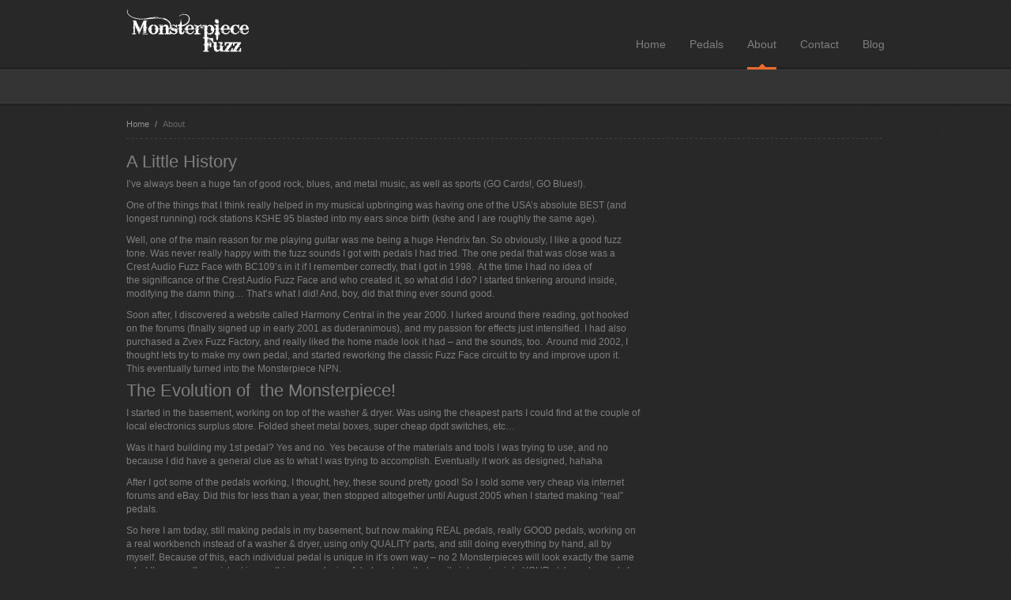

--- FILE ---
content_type: text/html; charset=UTF-8
request_url: https://monsterpiecefuzz.com/about
body_size: 8456
content:
<!DOCTYPE html>
<html lang="en-US">
<head>
<meta charset="UTF-8" />
<title>About &laquo;  Monsterpiece Fuzz</title>
<link rel="stylesheet" href="https://monsterpiecefuzz.com/wp-content/themes/FactoryWP/css/dark/style.css" type="text/css" media="screen" />
<!--[if IE]>
<link rel="stylesheet" href="https://monsterpiecefuzz.com/wp-content/themes/FactoryWP/css/ie8.css" type="text/css" media="screen" />
<![endif]-->



<meta name='robots' content='max-image-preview:large' />
	<style>img:is([sizes="auto" i], [sizes^="auto," i]) { contain-intrinsic-size: 3000px 1500px }</style>
	<link rel="alternate" type="application/rss+xml" title="Monsterpiece Fuzz &raquo; About Comments Feed" href="https://monsterpiecefuzz.com/about/feed" />
<script type="text/javascript">
/* <![CDATA[ */
window._wpemojiSettings = {"baseUrl":"https:\/\/s.w.org\/images\/core\/emoji\/16.0.1\/72x72\/","ext":".png","svgUrl":"https:\/\/s.w.org\/images\/core\/emoji\/16.0.1\/svg\/","svgExt":".svg","source":{"concatemoji":"https:\/\/monsterpiecefuzz.com\/wp-includes\/js\/wp-emoji-release.min.js?ver=6.8.3"}};
/*! This file is auto-generated */
!function(s,n){var o,i,e;function c(e){try{var t={supportTests:e,timestamp:(new Date).valueOf()};sessionStorage.setItem(o,JSON.stringify(t))}catch(e){}}function p(e,t,n){e.clearRect(0,0,e.canvas.width,e.canvas.height),e.fillText(t,0,0);var t=new Uint32Array(e.getImageData(0,0,e.canvas.width,e.canvas.height).data),a=(e.clearRect(0,0,e.canvas.width,e.canvas.height),e.fillText(n,0,0),new Uint32Array(e.getImageData(0,0,e.canvas.width,e.canvas.height).data));return t.every(function(e,t){return e===a[t]})}function u(e,t){e.clearRect(0,0,e.canvas.width,e.canvas.height),e.fillText(t,0,0);for(var n=e.getImageData(16,16,1,1),a=0;a<n.data.length;a++)if(0!==n.data[a])return!1;return!0}function f(e,t,n,a){switch(t){case"flag":return n(e,"\ud83c\udff3\ufe0f\u200d\u26a7\ufe0f","\ud83c\udff3\ufe0f\u200b\u26a7\ufe0f")?!1:!n(e,"\ud83c\udde8\ud83c\uddf6","\ud83c\udde8\u200b\ud83c\uddf6")&&!n(e,"\ud83c\udff4\udb40\udc67\udb40\udc62\udb40\udc65\udb40\udc6e\udb40\udc67\udb40\udc7f","\ud83c\udff4\u200b\udb40\udc67\u200b\udb40\udc62\u200b\udb40\udc65\u200b\udb40\udc6e\u200b\udb40\udc67\u200b\udb40\udc7f");case"emoji":return!a(e,"\ud83e\udedf")}return!1}function g(e,t,n,a){var r="undefined"!=typeof WorkerGlobalScope&&self instanceof WorkerGlobalScope?new OffscreenCanvas(300,150):s.createElement("canvas"),o=r.getContext("2d",{willReadFrequently:!0}),i=(o.textBaseline="top",o.font="600 32px Arial",{});return e.forEach(function(e){i[e]=t(o,e,n,a)}),i}function t(e){var t=s.createElement("script");t.src=e,t.defer=!0,s.head.appendChild(t)}"undefined"!=typeof Promise&&(o="wpEmojiSettingsSupports",i=["flag","emoji"],n.supports={everything:!0,everythingExceptFlag:!0},e=new Promise(function(e){s.addEventListener("DOMContentLoaded",e,{once:!0})}),new Promise(function(t){var n=function(){try{var e=JSON.parse(sessionStorage.getItem(o));if("object"==typeof e&&"number"==typeof e.timestamp&&(new Date).valueOf()<e.timestamp+604800&&"object"==typeof e.supportTests)return e.supportTests}catch(e){}return null}();if(!n){if("undefined"!=typeof Worker&&"undefined"!=typeof OffscreenCanvas&&"undefined"!=typeof URL&&URL.createObjectURL&&"undefined"!=typeof Blob)try{var e="postMessage("+g.toString()+"("+[JSON.stringify(i),f.toString(),p.toString(),u.toString()].join(",")+"));",a=new Blob([e],{type:"text/javascript"}),r=new Worker(URL.createObjectURL(a),{name:"wpTestEmojiSupports"});return void(r.onmessage=function(e){c(n=e.data),r.terminate(),t(n)})}catch(e){}c(n=g(i,f,p,u))}t(n)}).then(function(e){for(var t in e)n.supports[t]=e[t],n.supports.everything=n.supports.everything&&n.supports[t],"flag"!==t&&(n.supports.everythingExceptFlag=n.supports.everythingExceptFlag&&n.supports[t]);n.supports.everythingExceptFlag=n.supports.everythingExceptFlag&&!n.supports.flag,n.DOMReady=!1,n.readyCallback=function(){n.DOMReady=!0}}).then(function(){return e}).then(function(){var e;n.supports.everything||(n.readyCallback(),(e=n.source||{}).concatemoji?t(e.concatemoji):e.wpemoji&&e.twemoji&&(t(e.twemoji),t(e.wpemoji)))}))}((window,document),window._wpemojiSettings);
/* ]]> */
</script>
<style id='wp-emoji-styles-inline-css' type='text/css'>

	img.wp-smiley, img.emoji {
		display: inline !important;
		border: none !important;
		box-shadow: none !important;
		height: 1em !important;
		width: 1em !important;
		margin: 0 0.07em !important;
		vertical-align: -0.1em !important;
		background: none !important;
		padding: 0 !important;
	}
</style>
<link rel='stylesheet' id='wp-block-library-css' href='https://monsterpiecefuzz.com/wp-includes/css/dist/block-library/style.min.css?ver=6.8.3' type='text/css' media='all' />
<style id='classic-theme-styles-inline-css' type='text/css'>
/*! This file is auto-generated */
.wp-block-button__link{color:#fff;background-color:#32373c;border-radius:9999px;box-shadow:none;text-decoration:none;padding:calc(.667em + 2px) calc(1.333em + 2px);font-size:1.125em}.wp-block-file__button{background:#32373c;color:#fff;text-decoration:none}
</style>
<style id='global-styles-inline-css' type='text/css'>
:root{--wp--preset--aspect-ratio--square: 1;--wp--preset--aspect-ratio--4-3: 4/3;--wp--preset--aspect-ratio--3-4: 3/4;--wp--preset--aspect-ratio--3-2: 3/2;--wp--preset--aspect-ratio--2-3: 2/3;--wp--preset--aspect-ratio--16-9: 16/9;--wp--preset--aspect-ratio--9-16: 9/16;--wp--preset--color--black: #000000;--wp--preset--color--cyan-bluish-gray: #abb8c3;--wp--preset--color--white: #ffffff;--wp--preset--color--pale-pink: #f78da7;--wp--preset--color--vivid-red: #cf2e2e;--wp--preset--color--luminous-vivid-orange: #ff6900;--wp--preset--color--luminous-vivid-amber: #fcb900;--wp--preset--color--light-green-cyan: #7bdcb5;--wp--preset--color--vivid-green-cyan: #00d084;--wp--preset--color--pale-cyan-blue: #8ed1fc;--wp--preset--color--vivid-cyan-blue: #0693e3;--wp--preset--color--vivid-purple: #9b51e0;--wp--preset--gradient--vivid-cyan-blue-to-vivid-purple: linear-gradient(135deg,rgba(6,147,227,1) 0%,rgb(155,81,224) 100%);--wp--preset--gradient--light-green-cyan-to-vivid-green-cyan: linear-gradient(135deg,rgb(122,220,180) 0%,rgb(0,208,130) 100%);--wp--preset--gradient--luminous-vivid-amber-to-luminous-vivid-orange: linear-gradient(135deg,rgba(252,185,0,1) 0%,rgba(255,105,0,1) 100%);--wp--preset--gradient--luminous-vivid-orange-to-vivid-red: linear-gradient(135deg,rgba(255,105,0,1) 0%,rgb(207,46,46) 100%);--wp--preset--gradient--very-light-gray-to-cyan-bluish-gray: linear-gradient(135deg,rgb(238,238,238) 0%,rgb(169,184,195) 100%);--wp--preset--gradient--cool-to-warm-spectrum: linear-gradient(135deg,rgb(74,234,220) 0%,rgb(151,120,209) 20%,rgb(207,42,186) 40%,rgb(238,44,130) 60%,rgb(251,105,98) 80%,rgb(254,248,76) 100%);--wp--preset--gradient--blush-light-purple: linear-gradient(135deg,rgb(255,206,236) 0%,rgb(152,150,240) 100%);--wp--preset--gradient--blush-bordeaux: linear-gradient(135deg,rgb(254,205,165) 0%,rgb(254,45,45) 50%,rgb(107,0,62) 100%);--wp--preset--gradient--luminous-dusk: linear-gradient(135deg,rgb(255,203,112) 0%,rgb(199,81,192) 50%,rgb(65,88,208) 100%);--wp--preset--gradient--pale-ocean: linear-gradient(135deg,rgb(255,245,203) 0%,rgb(182,227,212) 50%,rgb(51,167,181) 100%);--wp--preset--gradient--electric-grass: linear-gradient(135deg,rgb(202,248,128) 0%,rgb(113,206,126) 100%);--wp--preset--gradient--midnight: linear-gradient(135deg,rgb(2,3,129) 0%,rgb(40,116,252) 100%);--wp--preset--font-size--small: 13px;--wp--preset--font-size--medium: 20px;--wp--preset--font-size--large: 36px;--wp--preset--font-size--x-large: 42px;--wp--preset--spacing--20: 0.44rem;--wp--preset--spacing--30: 0.67rem;--wp--preset--spacing--40: 1rem;--wp--preset--spacing--50: 1.5rem;--wp--preset--spacing--60: 2.25rem;--wp--preset--spacing--70: 3.38rem;--wp--preset--spacing--80: 5.06rem;--wp--preset--shadow--natural: 6px 6px 9px rgba(0, 0, 0, 0.2);--wp--preset--shadow--deep: 12px 12px 50px rgba(0, 0, 0, 0.4);--wp--preset--shadow--sharp: 6px 6px 0px rgba(0, 0, 0, 0.2);--wp--preset--shadow--outlined: 6px 6px 0px -3px rgba(255, 255, 255, 1), 6px 6px rgba(0, 0, 0, 1);--wp--preset--shadow--crisp: 6px 6px 0px rgba(0, 0, 0, 1);}:where(.is-layout-flex){gap: 0.5em;}:where(.is-layout-grid){gap: 0.5em;}body .is-layout-flex{display: flex;}.is-layout-flex{flex-wrap: wrap;align-items: center;}.is-layout-flex > :is(*, div){margin: 0;}body .is-layout-grid{display: grid;}.is-layout-grid > :is(*, div){margin: 0;}:where(.wp-block-columns.is-layout-flex){gap: 2em;}:where(.wp-block-columns.is-layout-grid){gap: 2em;}:where(.wp-block-post-template.is-layout-flex){gap: 1.25em;}:where(.wp-block-post-template.is-layout-grid){gap: 1.25em;}.has-black-color{color: var(--wp--preset--color--black) !important;}.has-cyan-bluish-gray-color{color: var(--wp--preset--color--cyan-bluish-gray) !important;}.has-white-color{color: var(--wp--preset--color--white) !important;}.has-pale-pink-color{color: var(--wp--preset--color--pale-pink) !important;}.has-vivid-red-color{color: var(--wp--preset--color--vivid-red) !important;}.has-luminous-vivid-orange-color{color: var(--wp--preset--color--luminous-vivid-orange) !important;}.has-luminous-vivid-amber-color{color: var(--wp--preset--color--luminous-vivid-amber) !important;}.has-light-green-cyan-color{color: var(--wp--preset--color--light-green-cyan) !important;}.has-vivid-green-cyan-color{color: var(--wp--preset--color--vivid-green-cyan) !important;}.has-pale-cyan-blue-color{color: var(--wp--preset--color--pale-cyan-blue) !important;}.has-vivid-cyan-blue-color{color: var(--wp--preset--color--vivid-cyan-blue) !important;}.has-vivid-purple-color{color: var(--wp--preset--color--vivid-purple) !important;}.has-black-background-color{background-color: var(--wp--preset--color--black) !important;}.has-cyan-bluish-gray-background-color{background-color: var(--wp--preset--color--cyan-bluish-gray) !important;}.has-white-background-color{background-color: var(--wp--preset--color--white) !important;}.has-pale-pink-background-color{background-color: var(--wp--preset--color--pale-pink) !important;}.has-vivid-red-background-color{background-color: var(--wp--preset--color--vivid-red) !important;}.has-luminous-vivid-orange-background-color{background-color: var(--wp--preset--color--luminous-vivid-orange) !important;}.has-luminous-vivid-amber-background-color{background-color: var(--wp--preset--color--luminous-vivid-amber) !important;}.has-light-green-cyan-background-color{background-color: var(--wp--preset--color--light-green-cyan) !important;}.has-vivid-green-cyan-background-color{background-color: var(--wp--preset--color--vivid-green-cyan) !important;}.has-pale-cyan-blue-background-color{background-color: var(--wp--preset--color--pale-cyan-blue) !important;}.has-vivid-cyan-blue-background-color{background-color: var(--wp--preset--color--vivid-cyan-blue) !important;}.has-vivid-purple-background-color{background-color: var(--wp--preset--color--vivid-purple) !important;}.has-black-border-color{border-color: var(--wp--preset--color--black) !important;}.has-cyan-bluish-gray-border-color{border-color: var(--wp--preset--color--cyan-bluish-gray) !important;}.has-white-border-color{border-color: var(--wp--preset--color--white) !important;}.has-pale-pink-border-color{border-color: var(--wp--preset--color--pale-pink) !important;}.has-vivid-red-border-color{border-color: var(--wp--preset--color--vivid-red) !important;}.has-luminous-vivid-orange-border-color{border-color: var(--wp--preset--color--luminous-vivid-orange) !important;}.has-luminous-vivid-amber-border-color{border-color: var(--wp--preset--color--luminous-vivid-amber) !important;}.has-light-green-cyan-border-color{border-color: var(--wp--preset--color--light-green-cyan) !important;}.has-vivid-green-cyan-border-color{border-color: var(--wp--preset--color--vivid-green-cyan) !important;}.has-pale-cyan-blue-border-color{border-color: var(--wp--preset--color--pale-cyan-blue) !important;}.has-vivid-cyan-blue-border-color{border-color: var(--wp--preset--color--vivid-cyan-blue) !important;}.has-vivid-purple-border-color{border-color: var(--wp--preset--color--vivid-purple) !important;}.has-vivid-cyan-blue-to-vivid-purple-gradient-background{background: var(--wp--preset--gradient--vivid-cyan-blue-to-vivid-purple) !important;}.has-light-green-cyan-to-vivid-green-cyan-gradient-background{background: var(--wp--preset--gradient--light-green-cyan-to-vivid-green-cyan) !important;}.has-luminous-vivid-amber-to-luminous-vivid-orange-gradient-background{background: var(--wp--preset--gradient--luminous-vivid-amber-to-luminous-vivid-orange) !important;}.has-luminous-vivid-orange-to-vivid-red-gradient-background{background: var(--wp--preset--gradient--luminous-vivid-orange-to-vivid-red) !important;}.has-very-light-gray-to-cyan-bluish-gray-gradient-background{background: var(--wp--preset--gradient--very-light-gray-to-cyan-bluish-gray) !important;}.has-cool-to-warm-spectrum-gradient-background{background: var(--wp--preset--gradient--cool-to-warm-spectrum) !important;}.has-blush-light-purple-gradient-background{background: var(--wp--preset--gradient--blush-light-purple) !important;}.has-blush-bordeaux-gradient-background{background: var(--wp--preset--gradient--blush-bordeaux) !important;}.has-luminous-dusk-gradient-background{background: var(--wp--preset--gradient--luminous-dusk) !important;}.has-pale-ocean-gradient-background{background: var(--wp--preset--gradient--pale-ocean) !important;}.has-electric-grass-gradient-background{background: var(--wp--preset--gradient--electric-grass) !important;}.has-midnight-gradient-background{background: var(--wp--preset--gradient--midnight) !important;}.has-small-font-size{font-size: var(--wp--preset--font-size--small) !important;}.has-medium-font-size{font-size: var(--wp--preset--font-size--medium) !important;}.has-large-font-size{font-size: var(--wp--preset--font-size--large) !important;}.has-x-large-font-size{font-size: var(--wp--preset--font-size--x-large) !important;}
:where(.wp-block-post-template.is-layout-flex){gap: 1.25em;}:where(.wp-block-post-template.is-layout-grid){gap: 1.25em;}
:where(.wp-block-columns.is-layout-flex){gap: 2em;}:where(.wp-block-columns.is-layout-grid){gap: 2em;}
:root :where(.wp-block-pullquote){font-size: 1.5em;line-height: 1.6;}
</style>
<link rel='stylesheet' id='cart66-css-css' href='https://monsterpiecefuzz.com/wp-content/plugins/cart66-lite/cart66.css?ver=1.5.1.8' type='text/css' media='all' />
<script type="text/javascript" src="https://monsterpiecefuzz.com/wp-includes/js/jquery/jquery.min.js?ver=3.7.1" id="jquery-core-js"></script>
<script type="text/javascript" src="https://monsterpiecefuzz.com/wp-includes/js/jquery/jquery-migrate.min.js?ver=3.4.1" id="jquery-migrate-js"></script>
<link rel="https://api.w.org/" href="https://monsterpiecefuzz.com/wp-json/" /><link rel="alternate" title="JSON" type="application/json" href="https://monsterpiecefuzz.com/wp-json/wp/v2/pages/172" /><link rel="EditURI" type="application/rsd+xml" title="RSD" href="https://monsterpiecefuzz.com/xmlrpc.php?rsd" />
<link rel="canonical" href="https://monsterpiecefuzz.com/about" />
<link rel='shortlink' href='https://monsterpiecefuzz.com/?p=172' />
<link rel="alternate" title="oEmbed (JSON)" type="application/json+oembed" href="https://monsterpiecefuzz.com/wp-json/oembed/1.0/embed?url=https%3A%2F%2Fmonsterpiecefuzz.com%2Fabout" />
<link rel="alternate" title="oEmbed (XML)" type="text/xml+oembed" href="https://monsterpiecefuzz.com/wp-json/oembed/1.0/embed?url=https%3A%2F%2Fmonsterpiecefuzz.com%2Fabout&#038;format=xml" />
<meta name="generator" content="Cart66 Lite 1.5.1.8" />





<script type="text/javascript" src="https://monsterpiecefuzz.com/wp-content/themes/FactoryWP/javascript/custom.js"></script>


<!-- Styleswitch JavaScript Files -->
<link rel="alternate stylesheet" type="text/css" media="screen" title="magenta-theme" href="https://monsterpiecefuzz.com/wp-content/themes/FactoryWP/css/dark/color-magenta.css" />
<link rel="alternate stylesheet" type="text/css" media="screen" title="blue-theme" href="https://monsterpiecefuzz.com/wp-content/themes/FactoryWP/css/dark/color-blue.css" />
<link rel="alternate stylesheet" type="text/css" media="screen" title="gold-theme" href="https://monsterpiecefuzz.com/wp-content/themes/FactoryWP/css/dark/color-gold.css" />
<link rel="alternate stylesheet" type="text/css" media="screen" title="orange-theme" href="https://monsterpiecefuzz.com/wp-content/themes/FactoryWP/css/dark/color-orange.css" />
<link rel="alternate stylesheet" type="text/css" media="screen" title="green-theme" href="https://monsterpiecefuzz.com/wp-content/themes/FactoryWP/css/dark/color-green.css" />
<link rel="alternate stylesheet" type="text/css" media="screen" title="aquamarine-theme" href="https://monsterpiecefuzz.com/wp-content/themes/FactoryWP/css/dark/color-aquamarine.css" />
<link rel="alternate stylesheet" type="text/css" media="screen" title="purple-theme" href="https://monsterpiecefuzz.com/wp-content/themes/FactoryWP/css/dark/color-purple.css" />
<link rel="alternate stylesheet" type="text/css" media="screen" title="red-theme" href="https://monsterpiecefuzz.com/wp-content/themes/FactoryWP/css/dark/color-red.css" />

<script type="text/javascript" src="https://monsterpiecefuzz.com/wp-content/themes/FactoryWP/javascript/styleswitch.js"></script>

<script type="text/javascript">
chooseStyle('orange-theme', 60);
</script>


<script type="text/javascript">
/***************************************************
	  ADDITIONAL CODE FOR COLOR HOVER EFFECT 
***************************************************/
	// box-light hover effect
        jQuery(document).ready(function($){
                $(".box-light").hover(function() {				
                $(this).stop().animate({ backgroundColor: "#eb692b" }, 300);
        },function() {
                 $(this).stop().animate({ backgroundColor: "#333" }, 500);
        });
  });
		
		
	// box-color hover effect		
        jQuery(document).ready(function($){
                $(".box-color").hover(function() {				
                $(this).stop().animate({ backgroundColor: "#333" }, 300);
        },function() {
                 $(this).stop().animate({ backgroundColor: "#eb692b" }, 500);
        });
  });


		
	// different tag elements hover effect		
        jQuery(document).ready(function($){
                $(".headlines img, .tags a, a.tagsz-1, a.tagsz-2, a.tagsz-3, a.tagsz-4,  a.tagsz-5, .advertise img, .block img, .entry img, img.imgborder").hover(function() {				
                $(this).stop().animate({ backgroundColor: "#eb692b" }, 300);
        },function() {
                 $(this).stop().animate({ backgroundColor: "#333" }, 500);
        });
				
		
  });
		
		
		// different tag elements hover effect		
        jQuery(document).ready(function($){
                $(".boxes_holder .advanced-recent-posts img, .boxes_holder a.tagsz-1, .boxes_holder a.tagsz-2, .boxes_holder a.tagsz-3, .boxes_holder a.tagsz-4, .boxes_holder a.tagsz-5").hover(function() {				
                $(this).stop().animate({ backgroundColor: "#eb692b" }, 300);
        },function() {
                 $(this).stop().animate({ backgroundColor: "#333" }, 500);
        });
  });
		
</script>



<link rel="profile" href="http://gmpg.org/xfn/11" />
<link rel="stylesheet" type="text/css" media="all" href="https://monsterpiecefuzz.com/wp-content/themes/FactoryWP/style.css" />
<link rel="pingback" href="https://monsterpiecefuzz.com/xmlrpc.php" />




<!-- Cufon JavaScript Files -->
<script src="https://monsterpiecefuzz.com/wp-content/themes/FactoryWP/javascript/cufon.js" type="text/javascript"></script> 
<script src="https://monsterpiecefuzz.com/wp-content/themes/FactoryWP/javascript/font.js" type="text/javascript"></script> 
<script type="text/javascript">
	Cufon.replace('.blurb p, h1.primary-title, h2.primary-title, h3.primary-title, h4.primary-title, h5.primary-title, .get-in-touch',{ hover: 'true' });		
</script>



<link rel="stylesheet" href="https://monsterpiecefuzz.com/wp-content/themes/FactoryWP/css/dark/blog.css" type="text/css" media="screen" />

 






<!-- PrettyPhoto JavaScript Files-->
<script src="https://monsterpiecefuzz.com/wp-content/themes/FactoryWP/javascript/prettyPhoto.js" type="text/javascript"></script>
<link href="https://monsterpiecefuzz.com/wp-content/themes/FactoryWP/css/prettyPhoto.css" rel="stylesheet" type="text/css" />
	

<script type="text/javascript">
jQuery(document).ready(function(){
	jQuery(".open-toggle").click(function(){
	  jQuery(this).closest("p").next(".toggle").slideToggle("slow");
	  jQuery(this).toggleClass("active"); return false;
	});
});
</script>
</head>

<body>

<div id="wrapper">
<div id="header">

	<div class="header">

		<div id="logo">
			<a href="https://monsterpiecefuzz.com"><img src="https://monsterpiecefuzz.com/wp-content/uploads/2011/06/logo.jpg" alt="" /></a>
		</div><!--END logo-->
			

            <div class="ddsmoothmenu"><ul id="menu-main-nav" class="menu"><li id="menu-item-1155" class="menu-item menu-item-type-custom menu-item-object-custom menu-item-home menu-item-1155"><a href="https://monsterpiecefuzz.com">Home</a></li>
<li id="menu-item-1152" class="menu-item menu-item-type-post_type menu-item-object-page menu-item-has-children menu-item-1152"><a href="https://monsterpiecefuzz.com/pedals">Pedals</a>
<ul class="sub-menu">
	<li id="menu-item-1157" class="menu-item menu-item-type-post_type menu-item-object-page menu-item-1157"><a href="https://monsterpiecefuzz.com/pedals/angry-dick">Angry Dick 2000 Fuzz</a></li>
	<li id="menu-item-1630" class="menu-item menu-item-type-post_type menu-item-object-page menu-item-1630"><a href="https://monsterpiecefuzz.com/pedals/classic-fuzz">Classic Fuzz</a></li>
	<li id="menu-item-1663" class="menu-item menu-item-type-post_type menu-item-object-page menu-item-1663"><a href="https://monsterpiecefuzz.com/pedals/dzt-bzzz-fuzz">DZT &#038; Bzzz! Fuzz Pedals</a></li>
	<li id="menu-item-1159" class="menu-item menu-item-type-post_type menu-item-object-page menu-item-1159"><a href="https://monsterpiecefuzz.com/pedals/ge-fuzz">Ge Fuzz</a></li>
	<li id="menu-item-2051" class="menu-item menu-item-type-post_type menu-item-object-page menu-item-2051"><a href="https://monsterpiecefuzz.com/pedals/italian-stallion-fuzz">Italian Stallion Fuzz</a></li>
	<li id="menu-item-1156" class="menu-item menu-item-type-post_type menu-item-object-page menu-item-1156"><a href="https://monsterpiecefuzz.com/pedals/mki-fuzz">Mk I Fuzz</a></li>
	<li id="menu-item-1629" class="menu-item menu-item-type-post_type menu-item-object-page menu-item-1629"><a href="https://monsterpiecefuzz.com/pedals/mk-1-5">Mk 1.5 Fuzz</a></li>
	<li id="menu-item-1628" class="menu-item menu-item-type-post_type menu-item-object-page menu-item-1628"><a href="https://monsterpiecefuzz.com/pedals/mk-ii-pro-fuzz">Mk II pro Fuzz</a></li>
	<li id="menu-item-2087" class="menu-item menu-item-type-post_type menu-item-object-page menu-item-2087"><a href="https://monsterpiecefuzz.com/pedals/monsterpiece-mk-iii-fuzz">MkIII Fuzz</a></li>
	<li id="menu-item-1162" class="menu-item menu-item-type-post_type menu-item-object-page menu-item-1162"><a href="https://monsterpiecefuzz.com/pedals/npn-fuzz">NPN Fuzz</a></li>
	<li id="menu-item-1160" class="menu-item menu-item-type-post_type menu-item-object-page menu-item-1160"><a href="https://monsterpiecefuzz.com/pedals/pnp-fuzz">PNP Fuzz &#038; PNP dlx Fuzz</a></li>
	<li id="menu-item-1161" class="menu-item menu-item-type-post_type menu-item-object-page menu-item-1161"><a href="https://monsterpiecefuzz.com/pedals/scratchy-snatch">Scratchy Snatch Fuzz</a></li>
	<li id="menu-item-1627" class="menu-item menu-item-type-post_type menu-item-object-page menu-item-1627"><a href="https://monsterpiecefuzz.com/pedals/stud">Stud Overdrive</a></li>
	<li id="menu-item-1158" class="menu-item menu-item-type-post_type menu-item-object-page menu-item-1158"><a href="https://monsterpiecefuzz.com/pedals/tone-booster">Tone Booster Germanium Boost</a></li>
</ul>
</li>
<li id="menu-item-1191" class="menu-item menu-item-type-post_type menu-item-object-page current-menu-item page_item page-item-172 current_page_item menu-item-1191"><a href="https://monsterpiecefuzz.com/about" aria-current="page">About</a></li>
<li id="menu-item-1179" class="menu-item menu-item-type-post_type menu-item-object-page menu-item-1179"><a href="https://monsterpiecefuzz.com/contact">Contact</a></li>
<li id="menu-item-1153" class="menu-item menu-item-type-taxonomy menu-item-object-category menu-item-1153"><a href="https://monsterpiecefuzz.com/category/blog">Blog</a></li>
</ul></div>            


	
	</div><!--END header class-->	
	
</div><!--END header id-->


<div id="intro-holder">

	<div class="intro">

	</div><!--END intro-->

</div><!--END intro-holder-->



<div id="content">
<p class="breadcrumb">
<a href="https://monsterpiecefuzz.com">Home</a> <span class="arrow"> / </span> <span class="current">About</span></p>

	<div id="sidebar" class="right">
	
	</div><!--END sidebar-->
    
<div id="inner-content">
<h3>A Little History</h3>
<p>I&#8217;ve always been a huge fan of good rock, blues, and metal music, as well as sports (GO Cards!, GO Blues!).</p>
<p>One of the things that I think really helped in my musical upbringing was having one of the USA&#8217;s absolute BEST (and longest running) rock stations KSHE 95 blasted into my ears since birth (kshe and I are roughly the same age).</p>
<p>Well, one of the main reason for me playing guitar was me being a huge Hendrix fan. So obviously, I like a good fuzz tone. Was never really happy with the fuzz sounds I got with pedals I had tried. The one pedal that was close was a Crest Audio Fuzz Face with BC109&#8217;s in it if I remember correctly, that I got in 1998.  At the time I had no idea of the significance of the Crest Audio Fuzz Face and who created it, so what did I do? I started tinkering around inside, modifying the damn thing&#8230; That&#8217;s what I did! And, boy, did that thing ever sound good.</p>
<p>Soon after, I discovered a website called Harmony Central in the year 2000. I lurked around there reading, got hooked on the forums (finally signed up in early 2001 as duderanimous), and my passion for effects just intensified. I had also purchased a Zvex Fuzz Factory, and really liked the home made look it had &#8211; and the sounds, too.  Around mid 2002, I thought lets try to make my own pedal, and started reworking the classic Fuzz Face circuit to try and improve upon it. This eventually turned into the Monsterpiece NPN.</p>
<h3>The Evolution of  the Monsterpiece!</h3>
<p>I started in the basement, working on top of the washer &amp; dryer. Was using the cheapest parts I could find at the couple of local electronics surplus store. Folded sheet metal boxes, super cheap dpdt switches, etc&#8230;</p>
<p>Was it hard building my 1st pedal? Yes and no. Yes because of the materials and tools I was trying to use, and no because I did have a general clue as to what I was trying to accomplish. Eventually it work as designed, hahaha</p>
<p>After I got some of the pedals working, I thought, hey, these sound pretty good! So I sold some very cheap via internet forums and eBay. Did this for less than a year, then stopped altogether until August 2005 when I started making &#8220;real&#8221; pedals.</p>
<p>So here I am today, still making pedals in my basement, but now making REAL pedals, really GOOD pedals, working on a real workbench instead of a washer &amp; dryer, using only QUALITY parts, and still doing everything by hand, all by myself. Because of this, each individual pedal is unique in it&#8217;s own way &#8211; no 2 Monsterpieces will look exactly the same &#8211; but they are all consistent in one thing &#8211; producing fabulous tone that easily integrates into YOUR style and sound.  I am the One Man Monsterpiece Band!</p>
<p>ROCK ON!</p>

</div><!--END inner_content-->
</div><!--END content-->


</div><!--END wrapper-->     
   
<div id="footer-wrapper">

<span class="top"><a href="#wrapper" class="tooltip" title="Go to Top!">top</a></span> 
 
	<div id="footer">
	
			
		
			
			
	</div><!--END footer-->

	<div id="footer2">
	
		<div class="footer-text">
		
			<div class="boxes_holder">
	
				<div class="four-even">
<h1 class="primary-title">Socialize</h1>			<div class="textwidget">Monsterpiece Fuzz</br>
St. Charles, MO</br>
<a href="mailto:richard@monsterpiecefuzz.com">
Email Us</a>
<div style="height:50px"></div></div>
		 
					
				</div><!--END four-even-->
				
				<div class="four-even">
<h1 class="primary-title">About</h1>			<div class="textwidget">Monsterpiece Fuzz delivers the highest quality, most diverse, and most useable fuzz on the market.  All of our pedals are custom manufactured by hand to ensure quality.  We guarantee the workmanship every everything we sell.</div>
		 
				</div><!--END four-even-->
						
				<div class="four-even">
<h1 class="primary-title">Public Relations</h1>
	<ul class='xoxo blogroll'>
<li><a href="http://www.guitarworld.com/artists-artist-news-interviews-news/marc-ford-plugs-fuzz-back-new-album-and-kickstarter/28699" title="Marc Ford Plugs the Fuzz Back In&#8230;" target="_blank">Check out who is using Monsterpiece Fuzz!!!</a></li>
<li><a href="http://www.youtube.com/user/monsterpiecefuzz" title="Check out our latest videos on Youtube" target="_blank">Our Youtube Page</a></li>

	</ul>

 
				</div><!--END four-even-->
								
				<div class="four-even last">

		
		<h1 class="primary-title">Recent Activity</h1>
		<ul>
											<li>
					<a href="https://monsterpiecefuzz.com/allpedals/angry-dick-2000">Angry Dick 2000 Fuzz</a>
									</li>
											<li>
					<a href="https://monsterpiecefuzz.com/allpedals/classic-fuzz">Classic Fuzz</a>
									</li>
											<li>
					<a href="https://monsterpiecefuzz.com/allpedals/dzt-bzzz-fuzz">DZT &#038; Bzzz! Fuzz</a>
									</li>
											<li>
					<a href="https://monsterpiecefuzz.com/allpedals/ge-fuzz">Ge Fuzz</a>
									</li>
					</ul>

		 
				</div><!--END four-even last-->
			
			</div><!--END boxes holder-->
			
		</div><!--END footer_text-->
		
	</div><!--END footer2-->	

</div><!--END footer-wrapper-->

<script type="speculationrules">
{"prefetch":[{"source":"document","where":{"and":[{"href_matches":"\/*"},{"not":{"href_matches":["\/wp-*.php","\/wp-admin\/*","\/wp-content\/uploads\/*","\/wp-content\/*","\/wp-content\/plugins\/*","\/wp-content\/themes\/FactoryWP\/*","\/*\\?(.+)"]}},{"not":{"selector_matches":"a[rel~=\"nofollow\"]"}},{"not":{"selector_matches":".no-prefetch, .no-prefetch a"}}]},"eagerness":"conservative"}]}
</script>
<script type="text/javascript" src="https://monsterpiecefuzz.com/wp-content/plugins/cart66-lite/js/cart66-library.js?ver=1.5.1.8" id="cart66-library-js"></script>
		<script>'undefined'=== typeof _trfq || (window._trfq = []);'undefined'=== typeof _trfd && (window._trfd=[]),
                _trfd.push({'tccl.baseHost':'secureserver.net'}),
                _trfd.push({'ap':'wpaas'},
                    {'server':'8beaf410-7413-dcc2-e972-d071ea722ba3.secureserver.net'},
                    {'pod':'A2NLWPPOD07'},
                    {'storage':'a2cephmah002pod07_data18'},                     {'xid':'43842448'},
                    {'wp':'6.8.3'},
                    {'php':'7.4.33.12'},
                    {'loggedin':'0'},
                    {'cdn':'1'},
                    {'builder':'wp-classic-editor'},
                    {'theme':'factorywp'},
                    {'wds':'0'},
                    {'wp_alloptions_count':'288'},
                    {'wp_alloptions_bytes':'58380'},
                    {'gdl_coming_soon_page':'0'}
                                    );
            var trafficScript = document.createElement('script'); trafficScript.src = 'https://img1.wsimg.com/signals/js/clients/scc-c2/scc-c2.min.js'; window.document.head.appendChild(trafficScript);</script>
		<script>window.addEventListener('click', function (elem) { var _elem$target, _elem$target$dataset, _window, _window$_trfq; return (elem === null || elem === void 0 ? void 0 : (_elem$target = elem.target) === null || _elem$target === void 0 ? void 0 : (_elem$target$dataset = _elem$target.dataset) === null || _elem$target$dataset === void 0 ? void 0 : _elem$target$dataset.eid) && ((_window = window) === null || _window === void 0 ? void 0 : (_window$_trfq = _window._trfq) === null || _window$_trfq === void 0 ? void 0 : _window$_trfq.push(["cmdLogEvent", "click", elem.target.dataset.eid]));});</script>
		<script src='https://img1.wsimg.com/traffic-assets/js/tccl-tti.min.js' onload="window.tti.calculateTTI()"></script>
		</body>
</html>



--- FILE ---
content_type: text/css
request_url: https://monsterpiecefuzz.com/wp-content/themes/FactoryWP/css/dark/style.css
body_size: 7251
content:
/***************************************************
				      GENERAL
***************************************************/
pre,code{
	white-space:pre;
	overflow:hidden;
	font-family: Arial, Helvetica, sans-serif;
}
pre{
	width: 100%;
	margin: 0px;
	padding: 0px;
}
code{
	font-size:11px;
	line-height:20px;
	padding:20px;
	font-weight: normal;
	display:block;
	overflow:hidden;
	text-align:left;
	-moz-border-radius:5px; 
	-webkit-border-radius:5px;
	border-radius:5px;
	background-color: #333;
	-moz-box-shadow: 1px 1px 0 #1B1B1B;
	-webkit-box-shadow: 1px 1px 0 #1B1B1B;
	box-shadow: 1px 1px 0 #1B1B1B;		
	color: #7F7F7F;
}
html, body, div, span, applet, object, iframe, h1, h2, h3, h4, h5, h6, p, blockquote, pre, a, abbr, acronym, address, big, cite,  del, dfn, font, img, ins, kbd, q, s, samp, small, strike, strong, sub, sup, tt, var, dl, dt, dd, ol, ul, li, fieldset, form, label, legend, table, caption, tbody, tfoot, thead, tr, th, td {
	margin: 0px;
	padding: 0px;
	border: 0;
	font-weight: inherit;
	font-style: inherit;
	font-size: 100%;
	font-family: Breuer,Helvetica,Arial,Sans-Serif;
	text-decoration:none;
	line-height: 17px;
}
body {
	height: 100%;
	font-size: 12px;
	color: #7f7f7f;
	margin: 0px;
	padding: 0px;
	background-color: #282828;
	font-weight: inherit;
	background-image: url(../../images/dark/bg-body.jpg);
	background-repeat: repeat;
}
h1,h2,h3,h4,h5,h6{
 margin-bottom: 12px;
}
h1{font-size:32px;	display: block;}
h2{font-size:28px;}
h3{font-size:22px;}
h4{font-size:18px;}
h5{font-size:16px;}
h6{font-size:12px;}
blockquote {
	padding: 10px;
	margin: 10px;
	display: block;
	float:left;
}
ul, ol	{
	display: block;
	padding: 0px;
	margin-top: 0px;
	margin-right: 0px;
	margin-bottom: 0px;
	margin-left: 20px;
}
p {
	margin: 0px;
	padding-top: 0px;
	padding-right: 0px;
	padding-bottom: 10px;
	padding-left: 0px;
}
p.italic {
	padding-bottom: 15px;
	font-size: 17px;
	font-weight: normal;
	font-style: italic;
}
strong, b {
	font-weight: bold;
}
input, textarea {
	outline-style:none;
	-moz-border-radius: 5px;
	-webkit-border-radius:5px;
	border-radius:5px;
	background-color: #282828;
	color: #666666;
	font-family:Arial, Helvetica, sans-serif;
	font-size:12px;
	border: 1px solid #282828;
}
input:focus, textarea:focus {
	color: #aaaaaa;
	-moz-box-shadow: 1px 1px 0 #000;
	-webkit-box-shadow: 1px 1px 0 #000;
	box-shadow: 1px 1px 0 #000;		
}
a {
	text-decoration: none;
	outline:none;
}
a:hover {
	text-decoration: underline;
}
.title {
	display:block;
}
.title a {
	font-family:Georgia, "Times New Roman", Times, serif;
	font-size:20px;
	font-style: italic;
}
.meta {
	font-size: 9px;
	text-transform: uppercase;
	padding-bottom: 15px;
	display: block;
}
.meta a {
	display: inline;
}
.read-more, .open-toggle {
	text-align: left;
	float: right;
	background-image: url(../../images/dark/arrow-play.png);
	background-repeat: no-repeat;
	background-position: right 6px;
	padding-top: 7px;
	padding-right: 37px;
	padding-bottom: 7px;
	padding-left: 10px;
	text-decoration: none;
	margin-top: 0px;
	margin-right: 0px;
	margin-bottom: 0px;
	margin-left: 15px;
}
.alignleft {
	float:left;
	margin-top: 0px;
	margin-right: 12px;
	margin-bottom: 12px;
	margin-left: 0px;
}
.alignright {
	float:right;
	margin-top: 0px;
	margin-right: 0px;
	margin-bottom: 12px;
	margin-left: 12px;
}
.imgborder {
	-moz-border-radius:5px; 
	-webkit-border-radius:5px;
	border-radius:5px;
	background-color: #333;
	-moz-box-shadow: 1px 1px 0 #1B1B1B;
	-webkit-box-shadow: 1px 1px 0 #1B1B1B;
	box-shadow: 1px 1px 0 #1B1B1B;	
}
.divider {
	float: left;
	width: 100%;
	display: block;
	height: 30px;
}
.border-divider {
	width: 100%;
	height: 40px;
	background-image: url(../../images/dark/divider-border.gif);
	background-repeat: repeat-x;
	background-position: left center;
	display: block;
	clear: both;
}
#wrapper {
	width: 100%;
	float: left;
}
#content {
	width: 960px;
	margin-top: 0px;
	margin-right: auto;
	margin-bottom: 0px;
	margin-left: auto;
	padding: 0px;
}
#header {
	width: 100%;
	background-repeat: repeat-x;
	background-position: left bottom;
	background-image: url(../../images/dark/bg-intro-top.png);
	height: 80px;
	padding-bottom: 9px;
}
.header {
	width: 960px;
	margin-right: auto;
	margin-left: auto;
}

#logo {
	float: left;
}
#logo a {
	border-top-style: none;
	border-right-style: none;
	border-bottom-style: none;
	border-left-style: none;
	padding-top: 12px;
	display: block;
}
/*********************************************************************
					DIFFERENT UL STYLES
 *********************************************************************/
.star-list, .check-list, .arrow-list {
	list-style-type:none;
	margin: 0px;
	padding: 0px;
	display: block;
}
.star-list li, .check-list li, .arrow-list li {
	margin-top: 5px;
	margin-bottom: 5px;
	padding-left: 15px;
}
.arrow-list li {
	background-color: transparent;
	background-image: url(../../images/dark/bullets.png);
	background-repeat: no-repeat;
	background-position: -83px 5px;
	background-attachment: scroll;
}
.check-list li {
	background-attachment: scroll;
	background-color: transparent;
	background-image: url(../../images/dark/bullets.png);
	background-repeat: no-repeat;
	background-position: -42px -45px;
}
.star-list li {
	background-image: url(../../images/dark/bullets.png);
	background-repeat: no-repeat;
	background-position: 0px -82px;
}
/*********************************************************************
						DROPCAPS
 *********************************************************************/
.dropcap1 {
	float: left;
	font-size: 3em;
	line-height: 0.9em;
	padding-top: 0px;
	padding-right: 5px;
	padding-bottom: 0px;
	padding-left: 0px;
}
.dropcap2, .dropcap3  {
	display:block;
	float:left;
	font-size:24px;
	line-height:40px;
	margin:4px 8px 0 0;
	text-align:center;
	width:40px;
}
.dropcap2, .dropcap3 {
	background-image: url(../../images/dark/bullets-dropcaps.png);
	background-repeat: no-repeat;
}
.dropcap2, .dropcap2.color, .dropcap2.dark {
	display:block;
	float:left;
	font-size:24px;
	line-height:40px;
	margin:4px 8px 0 0;
	text-align:center;
	width:40px;
	background-position: left top;	
}
.dropcap3, .dropcap3.color, .dropcap3.dark {
	display:block;
	float:left;
	font-size:24px;
	line-height:40px;
	margin:4px 8px 0 0;
	text-align:center;
	width:40px;
	background-position: left -40px;	
}
.dropcap2.color, .dropcap3.color {
}
.dropcap2.dark, .dropcap3.dark {
	background-color: #333;
}
/***************************************************
			BOXES AND BUTTONS
***************************************************/
input, textarea, .headlines ul li img, #contact-form, .contact-information img, .accordion a, .accordion a:hover, .gallery li {
	-moz-box-shadow: 1px 1px 0 #1B1B1B;
	-webkit-box-shadow: 1px 1px 0 #1B1B1B;
	box-shadow: 1px 1px 0 #1B1B1B;
}
/* ------- 1. Box Light ------- */
.box-light {
	-moz-border-radius:5px; 
	-webkit-border-radius:5px;
	border-radius:5px;
	background-color: #333;
	-moz-box-shadow: 1px 1px 0 #1B1B1B;
	-webkit-box-shadow: 1px 1px 0 #1B1B1B;
	box-shadow: 1px 1px 0 #1B1B1B;		
	color: #7F7F7F;
}
.box-light:hover  {
	color: #FFFFFF;	
}
.box-light:hover .button-color {
	-moz-border-radius:5px; 
	-webkit-border-radius:5px;
	border-radius:5px;
	border-top-width: 1px;
	border-right-width: 1px;
	border-bottom-width: 2px;
	border-left-width: 1px;
	border-top-style: solid;
	border-right-style: solid;
	border-bottom-style: solid;
	border-left-style: solid;
	border-top-color: #DDDDDD;
	border-right-color: #DDDDDD;
	border-bottom-color: #b5b5b5;
	border-left-color: #DDDDDD;
	background-color: #DDDDDD;
	color: #42413f;	
}
/* ------- 2. Box Color ------- */
.box-color {
	-moz-border-radius:5px; 
	-webkit-border-radius:5px;
	border-radius:5px;
	color: #FFFFFF;
}
.box-color:hover  {
	color: #7F7F7F;
	-moz-box-shadow: 1px 1px 0 #1B1B1B;
	-webkit-box-shadow: 1px 1px 0 #1B1B1B;
	box-shadow: 1px 1px 0 #1B1B1B;	
}
.box-color:hover .button-light {
	-moz-border-radius:5px; 
	-webkit-border-radius:5px;
	border-radius:5px;
	border-top-width: 1px;
	border-right-width: 1px;
	border-bottom-width: 2px;
	border-left-width: 1px;
	border-top-style: solid;
	border-right-style: solid;
	border-bottom-style: solid;
	border-left-style: solid;	
	color: #FFFFFF;
}
/* ------- 3. Button light ------- */
.button-light {
	-moz-border-radius:5px; 
	-webkit-border-radius:5px;
	border-radius:5px;
	border-top-width: 1px;
	border-right-width: 1px;
	border-bottom-width: 2px;
	border-left-width: 1px;
	border-top-style: solid;
	border-right-style: solid;
	border-bottom-style: solid;
	border-left-style: solid;
	border-top-color: #DDDDDD;
	border-right-color: #DDDDDD;
	border-bottom-color: #b5b5b5;
	border-left-color: #DDDDDD;
	background-color: #DDDDDD;
	color: #42413f;	
}
/* ------- 4. Button color ------- */
.button-color {	
	-moz-border-radius:5px; 
	-webkit-border-radius:5px;
	border-radius:5px;
	border-top-width: 1px;
	border-right-width: 1px;
	border-bottom-width: 2px;
	border-left-width: 1px;
	border-top-style: solid;
	border-right-style: solid;
	border-bottom-style: solid;
	border-left-style: solid;	
	color: #FFFFFF;	
}
/***************************************************
				      COLUMNS
***************************************************/
#sidebar {
	width: 270px;
}
#sidebar.left {
	float: left;
	margin-top: 0px;
	margin-right: 20px;
	margin-bottom: 0px;
	margin-left: 0px;
	padding-top: 0px;
	padding-right: 20px;
	padding-bottom: 0px;
	padding-left: 0px;
	/*	background-image: url(../../images/dark/sidebar-right.png);*/
	background-repeat: no-repeat;
	background-position: right top;
	background-image: url(../../images/dark/sidebar-left.png);
}
#sidebar.right {
	float: right;
	margin-top: 0px;
	margin-right: 0px;
	margin-bottom: 0px;
	padding-top: 0px;
	padding-right: 0px;
	padding-bottom: 0px;
	padding-left: 20px;
	/*	background-image: url(../../images/dark/sidebar-right.png);*/
	background-repeat: no-repeat;
	background-position: left top;
	background-image: url(../../images/dark/sidebar-right.png);
}
#inner-content {
	width: 650px;
	float: left;
}
#inner-content .one, #inner-content .two-even, #inner-content .two-odd, #inner-content .three-even, #inner-content .four-even { 
	float:left; 
}
#inner-content .two-even, #inner-content .two-odd, #inner-content .three-even, #inner-content .four-even {
	margin-right: 35px; 
}
#inner-content .one {
	width: 100%;
}
#inner-content .two-even {
	width:307px;
}
#inner-content .two-odd {
	width:420px;
}
#inner-content .three-even {
	width:193px;
}
#inner-content .four-even {
	width:136px;
}
#inner-content .two-even.last, #inner-content .two-odd.last, #inner-content .three-even.last, #inner-content .four-even.last { 
	float:left; margin-right: 0px; 
}
.one, .two-even, .two-odd, .three-even, .four-even { 
	float:left; 
}
.two-even, .two-odd, .three-even, .four-even {
	margin-right: 35px;
}
.one {
	width: 100%;
}
.two-even {
	width:462px;
}
.two-odd {
	width:629px;
}
.three-even {
	width:296px;
}
.four-even {
	width:213px;
}
.last { 
	margin-right: 0px;
}
/***************************************************
						 FOOTER
***************************************************/
#footer-wrapper {
	width: 100%;
	position: relative;
	padding-top: 33px;
	float: left;
	margin-top: 40px;
	background-image: url(../../images/dark/bg-footer-wrapper.png);
	background-repeat: repeat-x;
	background-position: left 30px;
}
#footer-wrapper .top {
	height: 36px;
	margin-right: auto;
	margin-left: auto;
	display: block;
	text-indent: -9999px;
	width: 100%;
	position: absolute;
	left: 0px;
	top: 15px;
	background-image: url(../../images/dark/arrow-top.png);
	background-repeat: no-repeat;
	background-position: center top;
}
#footer-wrapper .top a {
	height: 36px;
	margin-right: auto;
	margin-left: auto;
	display: block;
	text-indent: -9999px;
	width: 36px;
}
#footer  {
	width: 100%;
	background-image: url(../../images/dark/bg-footer.gif);
	background-repeat: repeat;
	border-bottom-width: 1px;
	border-bottom-style: solid;
	border-bottom-color: #000000;
	float: left;
	padding-top: 30px;
	padding-bottom: 30px;
	border-top-width: 1px;
	border-top-style: solid;
	border-top-color: #313131;
}
.footer-text {
	width: 960px;
	margin-right: auto;
	margin-left: auto;
	color: #454545;
	overflow: hidden;
}
.footer-text h1 {
	font-size: 22px;
	color: #999;
}
#footer2  {
	width: 100%;
	float: left;
	background-image: url(../../images/dark/bg-footer2.gif);
	background-repeat: repeat;
	border-top-width: 1px;
	border-top-style: solid;
	border-top-color: #313131;
	margin: 0px;
	padding-top: 20px;
	padding-right: 0px;
	padding-bottom: 20px;
	padding-left: 0px;
}
#footer2 ul {
	margin: 0px;
	list-style-type: none;
	padding: 0px;
	float: left;
}
#footer2 ul li {
	margin: 0px;
	float: left;
	width: 100%;
}

#footer2 ul li .date{
	display:block;
	color:#B1B1B1;
	font-size: 9px;
	font-style: italic;
	text-transform: uppercase;
}

#footer2 ul li img.imgborder {
float:left;
margin:0 10px 0 0;
padding:6px;
}

#footer2 ul.advanced-recent-posts li {
	background-position: left bottom;
	background-image: url(../images/divider-border-footer.gif);
	background-repeat: repeat-x;
	padding-top: 7px;
	padding-right: 0px;
	padding-bottom: 7px;
	padding-left: 3px;

}

#footer2 ul.advanced-recent-posts li a {
color:#7F7F7F;
display:inline-block;
margin:0;
padding:0;
float:none;
background:none;
width:auto;
}

#footer2 ul li.recentcomments a {
	float:none;
	display:inline;
	width:auto;
	padding-top: 7px;
	padding-right: 0px;
	padding-bottom: 7px;
	padding-left: 3px;
}

#footer2 ul.advanced-recent-posts li, #footer2 ul li.recentcomments {
	background-position: left bottom;
	background-image: url(../images/divider-border-footer.gif);
	background-repeat: repeat-x;
	padding-top: 7px;
	padding-right: 0px;
	padding-bottom: 7px;
	padding-left: 3px;

}


#footer2 ul li a {
	color: #454545;
	text-decoration: none;
	background-position: left bottom;
	background-image: url(../../images/dark/divider-border-footer.gif);
	background-repeat: repeat-x;
	padding-top: 7px;
	padding-right: 0px;
	padding-bottom: 7px;
	padding-left: 3px;
	width: 100%;
	float: left;
}
#footer2 ul li a:hover {
	text-decoration: none;
	background-color: #1D1D1D;
}
#footer2 ul.socialize {
	-moz-border-radius:5px; 
	-webkit-border-radius:5px;
	border-radius:5px;
	border-top-width: 1px;
	border-right-width: 1px;
	border-bottom-width: 1px;
	border-left-width: 1px;
	border-top-style: solid;
	border-right-style: solid;
	border-bottom-style: solid;
	border-left-style: solid;
	border-top-color: #000000;
	border-right-color: #2E2E2E;
	border-bottom-color: #2E2E2E;
	border-left-color: #000000;
	float: left;
	padding-top: 15px;
	padding-right: 2px;
	padding-bottom: 15px;
	padding-left: 10px;
}
#footer2 ul.socialize li {
	width: 31px;
	padding: 0px;
	margin-top: 2px;
	margin-right: 8px;
	margin-bottom: 2px;
	margin-left: 0px;
	display: inline;
}
#footer2 ul.socialize li a {
	border-top-style: none;
	background-image: none;
	margin: 0px;
	padding: 0px;
}
#footer2 ul.socialize li a:hover {
	background-color: transparent;
}
/***************************************************
				TWITTER
***************************************************/
#twitter {
	-moz-border-radius: 5px;
	-webkit-border-radius: 5px;
	border-radius: 5px;
	width: 960px;
}
#twitter h1 {
	font-size: 22px;
	margin: 0px;
	padding: 0px;
	float: left;
}
#twitter .follow-me {
	background-image: url(../../images/dark/twitter.png);
	background-repeat: no-repeat;
	background-position: right 0px;
	display: block;
	float: left;
	height: 25px;
	width: 44px;
	text-indent: -9999px;
	margin-left: 15px;
}
#twitter .follow-me:hover {
	background-position: right bottom;
}
.tweets{
	width: 790px;
	float: left;
}
.tweets p, .tweets ul{
	padding-right: 22px;
	padding-bottom: 0px;
	padding-top: 6px;
	padding-left: 6px;
	list-style-type: none;
}
/***************************************************
			NEWSLETTER
***************************************************/
#newsletter-form {
	margin: 0px;
	padding: 0px;
	float: left;
}
#newsletter-form h1 {
	margin-bottom: 0px;
}
#newsletter-form ul {
	padding: 0px;
	margin-top: -7px;
	margin-right: 0px;
	margin-bottom: 0px;
	margin-left: 0px;
}
#newsletter-form  li {
	float: left;
	position: relative;
	height:55px;
	list-style-type: none;
	padding-bottom: 10px;	
}
#newsletter-form label {
	width: 252px;
	height: 15px;
	display: block;
}
#newsletter-form  li.button {
	float: left;
	list-style-type: none;
	height: auto;
	padding: 0px;
	margin-top: 14px;
	margin-right: 0px;
	margin-bottom: 0px;
	margin-left: 0px;
}
#newsletter-form input {
	width: 215px;
	margin-bottom: 15px;
	padding: 8px;
	-moz-box-shadow: 1px 1px 0 #0F0F0F;
	-webkit-box-shadow: 1px 1px 0 #0F0F0F;	
	box-shadow: 1px 1px 0 #0F0F0F;
	background-color: #282828;
	border-top-style: none;
	border-right-style: none;
	border-bottom-style: none;
	border-left-style: none;
	color: #454545;	
}
#newsletter-form input:focus {
	-moz-box-shadow: 1px 1px 0 #000;
	-webkit-box-shadow: 1px 1px 0 #000;	
	box-shadow: 1px 1px 0 #000;
	color: #666666;	
}
#newsletter-form input.submit {
	-moz-box-shadow: 0 0 0;
	-webkit-box-shadow: 0 0 0;
	box-shadow: 0 0 0;			
	text-align: left;
	float: right;
	border-top-width: 1px;
	border-right-width: 1px;
	border-bottom-width: 2px;
	border-left-width: 1px;
	border-top-style: solid;
	border-right-style: solid;
	border-bottom-style: solid;
	border-left-style: solid;
	background-image: url(../../images/dark/arrow-play.png);
	background-repeat: no-repeat;
	background-position: 95px 6px;
	padding-top: 7px;
	padding-right: 37px;
	padding-bottom: 7px;
	padding-left: 14px;
	color: #FFFFFF;
	text-decoration: none;
	margin: 0px;
	width: 125px;
	cursor: pointer;
}
.subscribe {
	font-weight: normal;
	color: #454545;
}
#newsletter-form .error {
	color: #D50000;
	font-size: 11px;
	position: absolute;
	right: 20px;
	bottom: 0px;
}
/***************************************************
			BREADCRUMB
***************************************************/
.breadcrumb{
	background-image: url(../../images/dark/divider-border.gif);
	background-repeat: repeat-x;
	background-position: left bottom;
	width: 100%;
	margin-right: auto;
	margin-left: auto;
	margin-bottom: 20px;
	float: left;
	display:block;
	padding-bottom: 10px;
}
.breadcrumb,.breadcrumb a{
	color:#8F8F8F;
	font-size: 11px;
}
.breadcrumb .current{
	color:#666666;
}
.arrow{ padding:0 4px; }
/********************************************
					TABS STYLE
 ********************************************/
ul.tabs {
	padding: 0;
	list-style: none;
	width: 100%;
	margin: 0;
	float: left;
}
ul.tabs li {
	overflow: hidden;
	position: relative;
	margin-top: 4px;
	margin-right: 1px;
	-moz-border-radius-topright: 5px;
	border-top-right-radius: 5px;
	-webkit-border-top-right-radius: 5px;
	-moz-border-radius-topleft: 5px;
	border-top-left-radius: 5px;
	-webkit-border-top-left-radius: 5px;
	float: left;
}
ul.tabs li {
}
ul.tabs li a {
	text-decoration: none;
	color: #9B9D9E;
	display: block;
	outline: none;
	padding-top: 7px;
	padding-right: 15px;
	padding-bottom: 7px;
	padding-left: 15px;

	-moz-border-radius-topright: 5px;
	border-top-right-radius: 5px;

	-webkit-border-top-right-radius: 5px;
	-moz-border-radius-topleft: 5px;
	border-top-left-radius: 5px;

	-webkit-border-top-left-radius: 5px;
	float: left;
	background-color: #333;
	margin: 0px;
	font-weight: bold;
}
ul.tabs li.active  {
	color: #666666;
	margin-top: 0px;
}
ul.tabs li.active a {
	color: #FFFFFF;
	padding-top: 11px;
	padding-bottom: 7px;
}
.tab_container{
	clear: both;
	float: left;
	width: 100%;
	border-top-width: 2px;
	border-top-style: solid;
	-moz-border-radius-bottomright: 8px;
	border-bottom-right-radius: 8px;
	-webkit-border-bottom-right-radius: 8px;
	-moz-border-radius-bottomleft: 8px;
	border-bottom-left-radius: 8px;
	-webkit-border-bottom-left-radius: 8px;
	background-color: #333;
	color: #7f7f7f;
}
.tab_container {
	margin: 0px;
	padding: 0px;
	float: left;
}
.tab_content {
	padding: 20px;
}
.tab_content img {
	float: left;
	margin-top: 0;
	margin-right: 20px;
	margin-bottom: 0px;
	margin-left: 0;
}
/***************************************************
			ACCORDION STYLE
***************************************************/
.accordion {
	list-style-type: none;
	padding: 0;
	float: left;	
	width: 100%;
	margin-right: 0; 
	 margin-bottom:6px;
	 margin-top:6px;
	 margin-left:0px;
}
.accordion ul {
	 padding: 0; 
	 margin: 0; 
	 float: left; 
	 display: block; 
	 width: 100%; 
}
.accordion li {
	cursor: pointer;
	list-style-type: none;
	float: left;
	display: block;
	width: 100%;
}
.accordion li.active>a.acc {
	background-image: url(../../images/dark/toggle-close.png);
	background-repeat: no-repeat;
	background-position: right center;
	color: #FFFFFF;	
}
.accordion li div {
	padding: 20px;
	display: block;
	clear: both;
	float: left;
}
.accordion a.acc {
	text-decoration: none;
	color: #818181;
	padding: 10px;
	display: block;
	cursor: pointer;
	background-color: #333;
	background-image: url(../../images/dark/toggle-open.png);
	background-repeat: no-repeat;
	background-position: right center;

	-moz-border-radius:5px; 
	-webkit-border-radius:5px;
	border-radius:5px;
	font-family: Arial, sans-serif;
	line-height: 2em;
	font-weight: bold;
	margin-bottom: 2px;
}
.accordion a.acc:hover {
	text-decoration: none;
	color: #818181;
	padding: 10px;
	display: block;
	cursor: pointer;
	background-color: #3F3F3F;
	background-image: url(../../images/dark/toggle-open.png);
	background-repeat: no-repeat;
	background-position: right center;
	-moz-border-radius:5px; 
	-webkit-border-radius:5px;
	border-radius:5px;
	margin-bottom: 2px;		
}
.accordion li ul li div a,  .accordion li div a{
	-moz-box-shadow:0px 0px 0 #282828;
}
.accordion li ul li div a:hover, .accordion li div a:hover {
	-moz-box-shadow:0px 0px 0 #282828;
	text-decoration:underline;
}
.accordion li ul li.active>a.acc {
	background-repeat: no-repeat;
	background-position: right center;
	color: #FFFFFF;	
	background-color: #40B7C4;		
}
.accordion li ul li a.acc {
	text-decoration: none;
	color: #fff;
	padding: 10px;
	display: block;
	cursor: pointer;	
}
.accordion li ul li a.acc:hover {
	text-decoration: none;
	color: #fff;
	padding: 10px;
	display: block;
	cursor: pointer;	
}
/*********************************************************************
					SLIDER FADE COLORED
 *********************************************************************/
.slider-fade {
	width:100%;
	float: left;
	-moz-border-radius:5px; 
	-webkit-border-radius:5px;
	border-radius:5px;
}
.slider-fade  .slider-fade-content {
	list-style:none;
	margin:0px;
	padding-top: 15px;
	padding-right: 15px;
	padding-bottom: 25px;
	padding-left: 15px;
}
.slider-fade  .slider-fade-content ul {
	list-style:none;
	padding: 0px;
	margin:0px;
}
.authors {
	text-align: right;
	display: block;
	font-style: italic;
	font-weight: bold;
}
.authors a {
	text-align: right;
	display: block;
	font-style: italic;
	font-weight: bold;
}
/*********************************************************************
					SLIDER FADE PAGINATION
 *********************************************************************/
/* ------- 1. Default pagination ------- */
ul.pagination {
	list-style:none;
	padding: 0px;
	float: right;
	margin: 0px;
}
ul.pagination li {
	float:left;
	margin-bottom: 0px;
	background-image: none;
	border-top-style: none;
	border-right-style: none;
	border-bottom-style: none;
	border-left-style: none;
	display: inline;
}
ul.pagination li a {
	display:block;
	height:10px;
	text-indent:-9999px;
	width:10px;
	background-color: #999;
	-moz-border-radius:2px; 
	-webkit-border-radius:2px;
	border-radius:2px;
	margin-left: 5px;
}
ul.pagination li a:hover {
	background-color: #666;
}
/* ------- 2. Box Color and Box Light pagination ------- */
.box-light ul.pagination li a, .box-color ul.pagination li a {
	display:block;
	height:10px;
	text-indent:-9999px;
	width:10px;
	background-color: #CCCCCC;
	-moz-border-radius:2px; 
	-webkit-border-radius:2px;
	border-radius:2px;
	margin-left: 5px;
}
.box-light ul.pagination li a:hover, .box-color ul.pagination li a:hover {
	background-color: #999999;
}
.box-light ul.pagination li.current a, .box-color ul.pagination li.current a {
}
/***************************************************
				INTRO BLURB
***************************************************/
#intro-holder {
	width: 100%;
	padding-top: 21px;
	margin-bottom: 15px;
	padding-bottom: 24px;
	background-repeat: repeat-x;
	background-position: left bottom;
	background-image: url(../../images/dark/bg-intro-bottom.png);
	background-color: #333333;
}
.intro {
	width: 960px;
	margin-right: auto;
	margin-left: auto;
	overflow: hidden;
}
.intro .blurb {
	display: block;
	padding-right: 25px;
	float: left;
	width: 700px;
	padding-top: 6px;
	padding-bottom: 6px;
}
.blurb h1, .blurb h2, .blurb h3, .blurb h4, .blurb h5  {
	margin-bottom:0px;
}
.intro .blurb p {
	padding-bottom: 0px;
}
.intro .title {
	display: block;
	padding-right: 25px;
	float: left;
}
/***************************************************
				      SEARCH
***************************************************/
#search {
	float: right;
	width: 220px;
	padding: 0px;
	font-weight: bold;
	height: 40px;
	background-repeat: no-repeat;
	background-position: left top;
	margin: 0px;
	position: relative;
}
#search input {
	float: left;
	width: 169px;
	height: 29px;
	color: #666666;
	font-size: 13px;
	border-top-style: none;
	border-right-style: none;
	border-bottom-style: none;
	border-left-style: none;
	background-color: #282828;
	-moz-box-shadow: 1px 1px 0 #1B1B1B;
	-webkit-box-shadow: 1px 1px 0 #1B1B1B;
	box-shadow: 1px 1px 0 #1B1B1B;
	-moz-border-radius: 30px;
	-webkit-border-radius:30px;
	border-radius:30px;
	margin: 0px;
	padding-top: 10px;
	padding-right: 40px;
	padding-bottom: 0px;
	padding-left: 10px;
}
#search .search_button {
	width: 28px;
	height: 28px;
	font-size: 11px;
	padding: 0px;
	border-top-style: none;
	border-right-style: none;
	border-bottom-style: none;
	border-left-style: none;
	background-color: #3C3C3C;
	cursor: pointer;
	background-image: url(../../images/dark/button-search.png);
	background-repeat: no-repeat;
	background-position: center center;
	-moz-border-radius: 0;
	-webkit-border-radius:0;
	border-radius:0;
	-moz-box-shadow: 0 0 0 ;
	-webkit-box-shadow: 0 0 0 ;
	box-shadow: 0 0 0;
	position: absolute;
	top: 6px;
	right: 6px;
	margin: 0px;
}

/***************************************************
			DROPDOWN MENU
***************************************************/
.ddsmoothmenu {
	margin: 0px;
	display: block;
	float: right;
}
.ddsmoothmenu ul {
	z-index:100;
	margin: 0;
	padding: 0;
	list-style-type: none;
}
.ddsmoothmenu ul li {
	display: inline;
	float: left;
	border-bottom-width: 3px;
	border-bottom-style: none;
	border-bottom-color: #1b1b1b;;
	margin-top: 0px;
	margin-right: 0px;
	margin-bottom: 0px;
	margin-left: 30px;
	position: relative;
	padding-top: 48px;
	padding-bottom: 3px;
}



.ddsmoothmenu ul li:hover, 
.ddsmoothmenu ul li.current-menu-item, 
.ddsmoothmenu ul li.current-menu-ancestor.current-menu-parent,
.ddsmoothmenu ul li.current-post-ancestor.current-menu-parent.current-post-parent,
.ddsmoothmenu ul li.current-menu-ancestor{
	text-decoration: none;
	background-position: center bottom;
	background-repeat: no-repeat;
	padding-bottom: 0px;
	border-bottom-width: 3px;
	border-bottom-style: solid;
}
.ddsmoothmenu ul li a {
	text-decoration: none;
	display: block;
	padding-bottom: 20px;
	font-size: 14px;
	color: #7F7F7F;
}
.ddsmoothmenu ul li a:link, .ddsmoothmenu ul li a:visited {
}
.ddsmoothmenu ul li ul {
	display: none;
	position: absolute;
	visibility: hidden;
	padding-top: 5px;
	padding-bottom: 5px;
	margin-top: 1px;
	-moz-border-radius-bottomleft:3px; 
	-moz-border-radius-bottomright:3px;
	-webkit-border-bottom-right-radius:3px;
	-webkit-border-bottom-left-radius:3px;
	-moz-box-shadow: 0 1px 3px #666;
	-webkit-box-shadow: 0 1px 3px #666;
	box-shadow: 0 1px 3px #666;	
	z-index:999;
}
.ddsmoothmenu ul li ul li {
	display: list-item;
	float: none;
	margin-left: 0px;
	padding: 0px;
	border-bottom-style: none;
	background-image: none;
}
.ddsmoothmenu ul li ul li:hover, .ddsmoothmenu ul li ul li.current {
	background-image: none;
	border-bottom-style: none;
}
.ddsmoothmenu ul li ul li a {
	padding: 5px;
	color: #FFFFFF;
	width: 140px;
	font-size: 12px;
	margin-top: 0px;
	margin-right: 5px;
	margin-bottom: 0px;
	margin-left: 5px;
}
.ddsmoothmenu ul li ul li a.last {
	border-bottom-style: none;
}

.ddsmoothmenu ul li ul li a,
.ddsmoothmenu ul li.current-menu-ancestor ul li.current-menu-ancestor.current-menu-parent a:hover,
.ddsmoothmenu ul li.current-menu-ancestor.current-menu-parent ul li.current-menu-item a:hover,
.ddsmoothmenu ul li.current-menu-ancestor ul li..current-menu-ancestor.current-menu-parent ul li.current-menu-item a:hover{}

.ddsmoothmenu ul li ul li a:hover,
.ddsmoothmenu ul li.current-menu-ancestor.current-menu-parent ul li.current-menu-item a,
.ddsmoothmenu ul li.current-menu-ancestor li.current-menu-ancestor.current-menu-parent ul li.current-menu-item a
{
	text-decoration: none;
	-moz-border-radius:0;
	-webkit-border-radius:0;
	border-radius: 0;
}

.ddsmoothmenu ul li.current-menu-ancestor.current-menu-parent ul li.current-menu-item a:hover,
.ddsmoothmenu ul li.current-menu-ancestor li.current-menu-ancestor.current-menu-parent ul li.current-menu-item a:hover
{
	margin-bottom: 3px;
}


.ddsmoothmenu ul li ul li ul {
	top: 0;
	margin-left: 1px;
	-moz-border-radius-topright:3px; 
	-moz-border-radius-bottomright:3px;
	-webkit-border-bottom-right-radius:3px;
	-webkit-border-bottom-right-radius:3px;
	-moz-border-radius-bottomleft:0px; 
	-webkit-border-bottom-left-radius:0px;	
}
.ddshadow{position: absolute;}



/***************************************************
			  INDEX SERVICES LIST
***************************************************/
#services-list {
	width:100%;
	background-repeat: no-repeat;
	background-position: center top;
	color: #FFFFFF;
	margin-top: -64px;
	padding-top: 64px;
	background-image: url(../../images/dark/shadow-top.png);
	border-bottom-width: 1px;
	border-bottom-style: solid;
}
#services-list-wrap {
	width:960px;
	overflow:hidden;
	background-repeat: no-repeat;
	background-position: center top;
	margin-right: auto;
	margin-left: auto;
	padding-bottom: 15px;
}
.services-list-bottom-border {
	width:100%;
	height:3px;
	padding: 0px;
	margin-top: 0px;
	margin-right: 0px;
	margin-bottom: 25px;
	margin-left: 0px;
}
#services-list-wrap a {
	font-weight: bold;
}
/***************************************************
				SLOGAN
***************************************************/
#slogan {
	float:left;
	width:920px;
	padding: 20px;
	padding: 20px;
	background-color: #333;
	-moz-box-shadow: 1px 1px 0 #1B1B1B;
	-webkit-box-shadow: 1px 1px 0 #1B1B1B;
	box-shadow: 1px 1px 0 #1B1B1B;	
	-moz-border-radius:5px; 
	-webkit-border-radius:5px;
	border-radius:5px;	
}
#slogan h2 {
	float: left;
	margin: 0px;
	padding-top: 15px;
	padding-right: 0px;
	padding-bottom: 0px;
	padding-left: 0px;
}
a.get-in-touch {
	height:40px;
	width:200px;
	text-align: center;
	float: right;
	background-image: url(../../images/dark/button-get-in-touch.png);
	background-repeat: no-repeat;
	background-position: 15px 7px;
	text-indent: 45px;
	padding-top: 15px;
	font-size: 22px;
}
a.get-in-touch:hover {
	text-decoration:none;
}
/***************************************************
					HEADLINES
***************************************************/
.headlines {
	float:left;
	background-repeat: no-repeat;
	background-position: left top;
	position: relative;
}
.headlines ul {
	float:left;
	display:inline;
	list-style-type: none;
	margin: 0px;
	padding: 0px;
}
.headlines ul li {
	float:left;
}
.headlines a:hover	{
	text-decoration: none;
	color: #7F7F7F;
}
.headlines ul li img {
	padding: 7px;
	margin-bottom: 15px;
}
/***************************************************
				PORTFOLIO
***************************************************/
#portfolio {
	width: 960px;
	margin: 0px;
	padding: 0px;
}
#portfolio ul {
	padding: 0px;
	margin-top: 0px;
	margin-right: 0px;
	margin-bottom: 0px;
	margin-left: -10px;
	width: 970px;
}
#portfolio ul li {
	list-style-type: none;
	float: left;
	margin-left: 10px;
	margin-bottom: 10px;
	padding: 10px;
	padding: 10px;
}
#portfolio ul li .title {
	padding-top: 10px;
}
#portfolio ul li.one, #portfolio ul img:focus {
	background-image: url(../../images/dark/thumb-hover-zoom-two.png);
	background-repeat: no-repeat;
	background-position: 18px 18px;
	width: 940px;	
}
#portfolio ul li.one.play, #portfolio ul img:focus {
	background-image: url(../../images/dark/thumb-hover-play-two.png);
	background-repeat: no-repeat;
	background-position: 18px 18px;
	width: 940px;	
}
#portfolio ul li.two, #portfolio ul img:focus {
	background-image: url(../../images/dark/thumb-hover-zoom-two.png);
	background-repeat: no-repeat;
	background-position: 10px 10px;
	width: 455px;
}
#portfolio ul li.two.play, #portfolio ul img:focus {
	background-image: url(../../images/dark/thumb-hover-play-two.png);
	background-repeat: no-repeat;
	background-position: 10px 10px;
	width: 455px;
}
#portfolio ul li.three, #portfolio ul img:focus {
	background-image: url(../../images/dark/thumb-hover-zoom-three.png);
	background-repeat: no-repeat;
	background-position: 10px 10px;
	width: 293px;
}
#portfolio ul li.three.play, #portfolio ul img:focus {
	background-image: url(../../images/dark/thumb-hover-play-three.png);
	background-repeat: no-repeat;
	background-position: 10px 10px;
	width: 293px;
}
#portfolio ul li.four, #portfolio ul img:focus {
	background-image: url(../../images/dark/thumb-hover-zoom-four.png);
	background-repeat: no-repeat;
	background-position: 10px 10px;
	width: 212px;		
}
#portfolio ul li.four.play, #portfolio ul img:focus {
	background-image: url(../../images/dark/thumb-hover-play-four.png);
	background-repeat: no-repeat;
	background-position: 10px 10px;
	width: 212px;		
}
/***************************************************
		    PORTFOLIO FILTER
***************************************************/
#portfolio-filter {
	padding: 0;
	margin-top: 0;
	margin-right: 0;
	margin-bottom: 15px;
	margin-left: 0;
	width: 100%;
	float: left;
}
#portfolio-filter ul {
	padding: 0px;
	width: 100%;
	float: left;
	margin: 0px;
}
#portfolio-filter li {
    list-style: none;
    float: left;
}
#portfolio-filter li a  {
	display: block;
	padding-top: 6px;
	padding-right: 12px;
	padding-bottom: 6px;
	padding-left: 12px;
	margin-right: 5px;
    -webkit-border-radius: 3px;
    -moz-border-radius: 3px;
	border-radius: 3px;
	background-color: #333;
	color: #999999;
}
#portfolio-filter li a.current, #portfolio-filter li a:hover {
	color: #FFFFFF;
	text-decoration: none;
}
/***************************************************
				PORTFOLIO MANSORY
***************************************************/
#portfolio2 {
	width: 960px;
}
.portfolio-wrap {
	overflow:hidden;
}
.portfolio-wrap ul {
	clear: both;
	width: 970px;
	margin-left: -10px;
	list-style-type: none;
}
.portfolio-wrap ul li {
	display: block;
}
.portfolio-wrap ul li .title {
	padding-top: 10px;
}
.col2, .col3, .col4 {
	padding: 10px;
    -webkit-border-radius: 3px;
    -moz-border-radius: 3px;
	border-radius: 3px;
	margin-bottom: 10px;
	margin-left: 10px;
	float: left;
}
.col2 {
	width: 455px;
	/*height: 365px;*/
}
.col3 {
	width: 293px;
	/*height: 300px;*/	
}
.col4 {
	width: 274px;
	/*height: 275px;*/
}
.portfolio-wrap ul li.col2, #portfolio ul img:focus {
	background-image: url(../../images/dark/thumb-hover-zoom-two.png);


	background-repeat: no-repeat;
	background-position: 10px 10px;
	width: 455px;
}
.portfolio-wrap ul li.col2.play, .portfolio-wrap ul li img:focus {
	background-image: url(../../images/dark/thumb-hover-play-two.png);
	background-repeat: no-repeat;
	background-position: 10px 10px;
	width: 455px;
}
.portfolio-wrap ul li.col3, .portfolio-wrap ul li img:focus {
	background-image: url(../../images/dark/thumb-hover-zoom-three.png);
	background-repeat: no-repeat;
	background-position: 10px 10px;
	width: 293px;
}
.portfolio-wrap ul li.col3.play, .portfolio-wrap ul li img:focus {
	background-image: url(../../images/dark/thumb-hover-play-three.png);
	background-repeat: no-repeat;
	background-position: 10px 10px;
	width: 293px;
}
.portfolio-wrap ul li.col4, .portfolio-wrap ul li img:focus {
	background-image: url(../../images/dark/thumb-hover-zoom-four.png);
	background-repeat: no-repeat;
	background-position: 10px 10px;
	width: 212px;		
}
.portfolio-wrap ul li.col4.play, .portfolio-wrap ul li img:focus {
	background-image: url(../../images/dark/thumb-hover-play-four.png);
	background-repeat: no-repeat;
	background-position: 10px 10px;
	width: 212px;		
}
/***************************************************
		PORTFOLIO MANSORY FILTER NAVIGATION
***************************************************/
#filtering-nav {
	padding: 0;
	margin-top: 0;
	margin-right: 0;
	margin-bottom: 15px;
	margin-left: 0;
}
#filtering-nav li {
    list-style: none;
    float: left;
}
#filtering-nav li a  {
	display: block;
	padding-top: 6px;
	padding-right: 12px;
	padding-bottom: 6px;
	padding-left: 12px;
	margin-right: 5px;
    -webkit-border-radius: 3px;
    -moz-border-radius: 3px;
	border-radius: 3px;
	background-color: #333;
	color: #999999;
}
#filtering-nav li a:hover, #filtering-nav li.current a  {
	color: #FFFFFF;
	text-decoration: none;
}
.portfolio-wrap:after,
#filtering-nav:after { 
    content: ''; 
    display: block; 
    height: 0; 
    clear: both; 
    visibility: hidden;
}
/***************************************************
			CONTACT
***************************************************/
#contact-form {
	-moz-border-radius: 7px;
	-webkit-border-radius: 7px;
	border-radius: 7px;
	width: 420px;
	background-color: #333;
	-moz-box-shadow: 1px 1px 0 #1B1B1B;
	-webkit-box-shadow: 1px 1px 0 #1B1B1B;
	box-shadow: 1px 1px 0 #1B1B1B;
	padding: 25px;
	float: left;
	margin-top: 15px;
	margin-right: 0px;
	margin-bottom: 0px;
	margin-left: 0px;
}
#contact-form ul {
	margin: 0;
}
#contact-form  li {
	float: left;
	margin-bottom:10px;
	position: relative;
	height:55px;
	list-style-type: none;
}
#contact-form label {
	width: 420px;
	height: 20px;
	display: block;
}
#contact-form  li.textarea {
	height:130px;
}
#contact-form  li.button {
	float: left;
	list-style-type: none;
	height: auto;
	margin: 0px;
	padding: 0px;
}
#contact-form input, textarea {
	width: 400px;
	margin-bottom: 15px;
	padding: 8px;
}
#contact-form textarea {
	height: 82px;
	width: 400px;
	padding: 8px;
	margin-bottom: 15px;
}
#contact-form input.submit {
	text-align: left;
	border-top-width: 1px;
	border-right-width: 1px;
	border-bottom-width: 2px;
	border-left-width: 1px;
	border-top-style: solid;
	border-right-style: solid;
	border-bottom-style: solid;
	border-left-style: solid;
	background-image: url(../../images/dark/arrow-play.png);
	background-repeat: no-repeat;
	background-position: 105px 6px;
	padding-top: 7px;
	padding-right: 37px;
	padding-bottom: 7px;
	padding-left: 14px;
	color: #FFFFFF;
	text-decoration: none;
	margin: 0px;
	width: 135px;
	cursor: pointer;
	-moz-box-shadow: 0 0 0;
	-webkit-box-shadow: 0 0 0;
	box-shadow: 0 0 0;	
}
#contact-form .required {
	color:#999999; 
	font-size:0.9em; 
}
.success {
	-moz-border-radius: 7px;
	-webkit-border-radius: 7px;
	border-radius: 7px;
	background-color: #333;
	-moz-box-shadow: 1px 1px 0 #1B1B1B;
	-webkit-box-shadow: 1px 1px 0 #1B1B1B;
	box-shadow: 1px 1px 0 #1B1B1B;
	padding: 25px;
	margin-top: 15px;
}
#contact-form .error {
	color: #D50000;
	font-size: 11px;
	position: absolute;
	top: 0px;
	right: 0px;
}
/***************************************************
				 CONTACT INFORMATION
***************************************************/
.contact-information {
	margin:0px;
	padding-top: 0px;
	padding-right: 0px;
	padding-bottom: 15px;
	padding-left: 0px;
} 
.contact-information img, iframe {
	float: left;
	padding: 8px;
	margin-bottom: 15px;
}
.contact-information ul {
	list-style-type: none;
	padding-top: 5px;
	padding-bottom: 5px;
	margin: 0;
	background-position: left center;
} 
.contact-information li {
	margin-bottom:5px;
	list-style-type: none;
	padding-top: 5px;
	padding-bottom: 5px;
	background-position: left center;
}
/***************************************************
			LATEST NEWS
***************************************************/
#latest-news {
}
#latest-news a.thumb {
	float: left;
	margin-right: 25px;
}
#latest-news p {
	margin-bottom: 0px;
}
/************************************************
				GALLERY SLIDER VIEW
 ************************************************/
.gallery {
	list-style-image:none;
	height: 111px;
	overflow:hidden;
}
.gallery li {
	margin-bottom: 1px;
	margin-left: 0px;
	-moz-border-radius:5px; 
	-webkit-border-radius:5px;
	border-radius:5px;
	border: 7px solid #333333;	
	width: 190px;
	list-style-image:none;
	float:left;
	display:inline;
	margin-right:6px;
}
.gallery li:hover {	
}
.gallery li img {
	float: left;
	margin-top: 0px;
	margin-right: 0px;
}
.gallery li, .gallery img:hover {
	background-image: url(../../images/dark/thumb-hover-zoom-gallery.png);
	background-repeat: no-repeat;
	background-position: 0px 0px;
}

.gallery li.play, .gallery img.play:hover {
	background-image: url(../../images/dark/thumb-hover-play-gallery.png);
	background-repeat: no-repeat;
	background-position: 0px 0px;
}

.jcarousel-skin-tango .jcarousel-container-horizontal {
	width: 629px;
	padding-top: 35px;
	padding-bottom: 10px;
}
.jcarousel-skin-tango .jcarousel-clip-horizontal {
    width:  629px;
    height: 111px;
}
.jcarousel-skin-tango .jcarousel-item-horizontal {
	margin-right: 7px;
}
.jcarousel-skin-tango .jcarousel-next-horizontal {
    position: absolute;
    top: 0px;
    right: 0px;
    width: 10px;
    height: 19px;
    cursor: pointer;
    background: transparent url(../../images/dark/arrow-carousel.gif) no-repeat 0 -19px;
}
.jcarousel-skin-tango .jcarousel-next-horizontal:hover {
    background-position: -10px -19px;
}
.jcarousel-skin-tango .jcarousel-next-disabled-horizontal,
.jcarousel-skin-tango .jcarousel-next-disabled-horizontal:hover,
.jcarousel-skin-tango .jcarousel-next-disabled-horizontal:active {
    cursor: default;
    background-position: -20px -19px;
}
.jcarousel-skin-tango .jcarousel-prev-horizontal {
	position: absolute;
	top: 0px;
	width: 10px;
	height: 19px;
	cursor: pointer;
	right: 35px;
	background-color: transparent;
	background-image: url(../../images/dark/arrow-carousel.gif);
	background-repeat: no-repeat;
	background-position: 0 0;
}
.jcarousel-skin-tango .jcarousel-prev-horizontal:hover {
    background-position: -10px 0;
}
.jcarousel-skin-tango .jcarousel-prev-disabled-horizontal,
.jcarousel-skin-tango .jcarousel-prev-disabled-horizontal:hover,
.jcarousel-skin-tango .jcarousel-prev-disabled-horizontal:active {
    cursor: default;
    background-position: -20px 0;
}
/***************************************************
			   GALLERY THUMBNAILS VIEW
***************************************************/
#gallery {
	width: 100%;
	list-style: none;
}
#gallery ul {
	width: 970px;
	list-style: none;
	padding: 0px;
	margin-left: -10px;
}
#gallery ul li {
	width: 212px;
	float: left;
	display: inline;
	padding: 10px;
	position: relative;
	margin-bottom: 10px;
	margin-left: 10px;
    -webkit-border-radius: 3px;
    -moz-border-radius: 3px;
	border-radius: 3px;
	background-color: #333;
	-moz-box-shadow: 1px 1px 0 #1B1B1B;
	-webkit-box-shadow: 1px 1px 0 #1B1B1B;
	box-shadow: 1px 1px 0 #1B1B1B;		
}
#gallery ul li:hover {
	z-index: 99;	
	cursor: default;	
}
#gallery ul a.hide {
	display: none;
}
#gallery ul li img {
	position: relative;
	filter: alpha(opacity=60);
	opacity: 0.6;
	-ms-filter:"progid:DXImageTransform.Microsoft.Alpha(Opacity=60)";
	float: right;
	overflow: hidden;
	display: block;	
}
#gallery ul li:hover img{
	z-index: 999;
	filter: alpha(opacity=100);
	opacity: 1;
	-ms-filter: "progid:DXImageTransform.Microsoft.Alpha(Opacity=100)";
	cursor: default;	
}
#gallery ul li .info {
	position: absolute;
	left: 0px;
	top: 0px;
	width: 212px;
	display: none;
	-webkit-border-radius: 3px;
	-moz-border-radius: 3px;
	border-radius: 3px;
	padding-top: 210px;
	padding-right: 10px;
	padding-bottom: 10px;
	padding-left: 10px;
	color: #FFFFFF;
}
#gallery ul li .info .title {
}
#gallery ul li:hover .info {display: block;}
/***************************************************
			   TEAM
***************************************************/
.team {
	padding: 10px;
	-moz-border-radius: 3px; 
	-webkit-border-radius: 3px; 		
	border-radius: 3px;
	background-color: #333;
	-moz-box-shadow: 1px 1px 0 #1B1B1B;
	-webkit-box-shadow: 1px 1px 0 #1B1B1B;
	box-shadow: 1px 1px 0 #1B1B1B;		
	color: #7F7F7F;
	float: left;
}
.team ul {
	-moz-border-radius: 3px; 
	-webkit-border-radius: 3px;
	border-radius: 3px;
	background-color: #282828;
	padding-top: 5px;
	padding-right: 10px;
	padding-bottom: 2px;
	padding-left: 10px;
	margin: 0px;
	display: block;
}
.team ul li {
	padding-top: 2px;
	padding-bottom: 2px;
	border-bottom-width: 1px;
	border-bottom-style: solid;
	border-bottom-color: #333333;
}
.team ul li.last {
	border-bottom-style: none;
}
.team strong,.team img {
	padding-bottom: 15px;
	display: block;
}
/*********************************************
					COLOR THEMES
 *********************************************/
.themes {
	position: absolute;
	display: none;
	width: 90px;
	height: auto;
	filter: alpha(opacity=75);
	opacity: .75;
	background-color: #000000;
	top: 75px;
	right: 0px;
	padding: 20px;
}
.themes a{
	margin: 0;
	padding: 0;
	color:#666666;
	text-decoration: none;
}
.themes a:hover{
	margin: 0;
	padding: 0;
	color: #FFFFFF;
	text-decoration: none;
	background-color: #666666;
}
a.trigger{
	position: absolute;
	text-decoration: none;
	display: block;
	width:20px;
	z-index:1201;
	background-image: url(../../images/dark/toggle-open.png);
	background-repeat: no-repeat;
	background-position: 55px center;
	top: 48px;
	right: 4px;
	padding-right: 70px;
	color: #7F7F7F;
	text-indent: -9999px;
}
a.active.trigger {
	background-image: url(../../images/dark/toggle-close.png);
	background-repeat: no-repeat;
	background-position: 55px center;
}
.toggle {
	display: none;
	float: left;
	width: 100%;
	margin-top: 10px;
}

table{
	width:100%;
}
td{
	text-align:center;
	vertical-align:middle;
}

/***************************************************
				     TAGS
***************************************************/
.tags a, a.tagsz-1, a.tagsz-2, a.tagsz-3, a.tagsz-4, a.tagsz-5{
	color: #666666;
	margin-top: 5px;
	margin-right: 5px;
	margin-bottom: 0px;
	margin-left: 0px;
	font-weight: normal;
	-webkit-border-radius:5px;
	-moz-border-radius:5px;				
	border-radius:5px;
	background-color: #333;
	padding-top: 5px;
	padding-right: 7px;
	padding-bottom: 5px;
	padding-left: 7px;
	float: left;
}
.tags, .block div {
	float: left;
	width: 100%;
}
.tags a:hover, a.tagsz-1:hover, a.tagsz-2:hover, a.tagsz-3:hover, a.tagsz-4:hover, a.tagsz-5:hover {
	text-decoration: none;	
	color: #FFFFFF;
}


--- FILE ---
content_type: text/css
request_url: https://monsterpiecefuzz.com/wp-content/themes/FactoryWP/style.css
body_size: 1067
content:
/*
Theme Name: Factory WordPress Theme
Theme URI: http://www.brankic1979.com/theme/FactoryWP
Description: Wordpress theme for available only on Theme Forest
Version: 3.0
Author: Branka Tadic
Author URI: http://www.brankic1979.com/
Tags: aquamarine, blue, gold, green, magenta, orange, purple, red, light, dark

	This theme was designed and built by Branka Tadic,
	whose website you will find at http://www.brankic1979.com/

	The CSS, XHTML and design is released under GPL:
	http://www.opensource.org/licenses/gpl-license.php
	
	Change log:
	3.0 vt_resize fix, video shortcode
	2.9 No more timthumb.php. Added link to slide in Dual Slider. You can use imgborder class on pages.
	2.8 Error in header.php. Only this file is changed.
	2.7 Gallerrific error on blog single page. Images on blog single page are opened with prettyPhoto (lightbox) effect (rel="prettyPhoto"). Added search.php which fixes the bug with pagination on search. Add categories and pages and posts to be excluded from search.
	2.6 Portoflio single comment bug fixed. Front page hover bug fixed.
	2.5 fixed bug with 1st page link. Updated prettyPhoto (so latest jQuery is used) and timthumb
	2.4 Ordering by slug portfolio subcategories
	2.3 WordPress 3.1 fix. We are using jQuery 1.3.2. instead of default 1.4.4. because our version of prettyPhoto wont work with 1.4.
	2.2 Users can choose pages (not only articles) for home page sections.
	2.1 Page with sidebar fixed id of twitter div. Portfolio single - if link url is empty no button is shown.
	2.0 Footer section is managed via widgets. Added image sets for PrettyPhoto. On home page you can select latest post from category for middle articles.
	1.6 Read more on home page is customizable via custom fields and added the_latest_posts shortcode
	1.5 Removed content from cufon.js and use loop for custom articles on home page
	1.4 Changed order of sorting articles on home page from ASC to DESC. If comments aren't allowed on the page, number of comments won't be displayed. Also fixed comments numbering on home page. Added blocquote style and remove "em" from css reset
	1.3 Included blogger.js file, so twitter language constants can be translated. Fixed title on gallery thumbs page. 
	1.2 Fixed bug with menu higlighting when selecting blog single post. Cycle slider stops on hover. 
	1.1 Fixed some minor bugs mentioned on ThemeForest discussion board

*/




--- FILE ---
content_type: text/css
request_url: https://monsterpiecefuzz.com/wp-content/themes/FactoryWP/css/dark/blog.css
body_size: 1611
content:
/***************************************************
				BLOCK
***************************************************/
.block  {
	width: 100%;
	float: left;
	padding-top: 0px;
	padding-right: 0px;
	padding-bottom: 25px;
	padding-left: 0px;
	z-index: 999;
}
.block p  {
	padding-bottom: 0px;
}
.block h2 {
	display: block;
	float: left;
	padding-bottom: 5px;
	margin-bottom: 0px;
}
.block .background {
	background-image: url(../../images/dark/arrow.png);
	background-repeat: repeat-x;
	background-position: left center;
}
.block ul {
	list-style-type: none;
	margin: 0px;
	padding: 0px;
	width: 100%;
}
.block ul li {
	padding-top: 7px;
	padding-right: 0px;
	padding-left: 0px;
	margin: 0px;
	padding-bottom: 9px;
	background-image: url(../../images/dark/divider-border.gif);
	background-repeat: repeat-x;
	background-position: 0px bottom;
	float: left;
	width: 100%;
}
.block ul li a {
	text-decoration:none;
	margin: 0px;
	display: inline-block;
	color: #7F7F7F;
	text-transform: uppercase;
	font-size: 11px;
	padding: 0px;
}
.block ul li a.uppercase {
	text-transform: uppercase;
	color: #666666;
}
.block ul li a:hover {
	text-decoration: underline;
}
.block li .date{
	display:block;
	color:#5C5C5C;
	font-size: 9px;
	font-style: italic;
	text-transform: uppercase;
}
.block img {
	padding: 6px;
	float: left;
	margin-top: 0px;
	margin-right: 10px;
	margin-bottom: 0px;
	margin-left: 0px;
}
.block img:hover, .entry img:hover, .advertise img:hover {
}
/***************************************************
				      ENTRIES
***************************************************/
.entry {
	display: block;
	float: left;
	padding-bottom: 20px;
	background-image: url(../../images/dark/divider-border.gif);
	background-repeat: repeat-x;
	background-position: 0px bottom;
	margin-bottom: 20px;
}
.entry .entry_content {
	width: 100%;
}
.entry img {
	padding: 7px;
}
.entry a.title:hover	{
	text-decoration: none;
	color: #7F7F7F;
}
.image-holder {
	float: left;
	margin-top: 0px;
	margin-right: 20px;
}
/**************************************************
					COMMENTS
***************************************************/
.commentwrap {
	position: relative;
	float: left;
	margin-top: 15px;
	margin-bottom: 25px;
	width: 100%;
	background-color: #333;
	-moz-border-radius:3px; 
	-webkit-border-radius:3px;
	border-radius:3px;
	padding: 0px;
}
.commentlist {
	list-style: none;
	padding: 0px;
	margin: 0px;
}
.commentlist li {
	list-style: none;
	position: relative;
	padding-top: 0px;
	padding-left: 85px;
	padding-bottom: 5px;
	-webkit-border-radius: 3px;
	-moz-border-radius: 3px;
	border-radius:3px;
	padding-right: 10px;
	margin-bottom: 5px;
	display: block;
}
.commentlist .comment-author {
	margin: 0px;
}
.commentlist .avatar {
	position: absolute;
	top: 8px;
	left: 4px;
	background-image: url(../../images/dark/arrow-blog-avatar.png);
	background-repeat: no-repeat;
	background-position: left top;
	margin-right: 16px;
	margin-left: 5px;
	padding-top: 6px;
	padding-right: 11px;
	padding-bottom: 7px;
	padding-left: 6px;
}
.commentlist cite {
	font-size: 12px;
	display: block;
	padding-top: 4px;
}
.commentlist .comment-time {
	font-size: 11px;
	font-weight:bold;
}
.commentlist ul, .commentlist ol {
	margin: 0px;
	padding: 0px;
}
.commentlist .comment-reply-link {
	position: absolute;
	top: 10px;
	right: 10px;
	font-size: 85%;
	color: #ededed;
	text-decoration: none;
	-webkit-border-radius: 3px;
	-moz-border-radius: 3px;
	border-radius:3px;		
	cursor: pointer;
	padding-top: 1px;
	padding-right: 5px;
	padding-bottom: 1px;
	padding-left: 5px;
}
.commentlist .comment-reply-link:hover {
	text-decoration: underline;
}
.commentlist li {
	background-image: url(../../images/dark/divider-border.gif);
	background-repeat: repeat-x;
	background-position: left bottom;
}
.commentlist .children li {
	background-color: #3C3C3C;
	background-image: none;
}
.commentlist .children li ul li {
	background-color: #454545;
	background-image: none;	
}
.commentlist .children li ul li ul li {
	background-color: #4E4E4E;
	color: #999999;
	background-image: none;
}
.commentlist .commententry {
}

/***************************************************
					ABOUT THE AUTHOR
***************************************************/
.author {
	background-color: #333;
	-moz-border-radius:5px; 
	-webkit-border-radius:5px;
	border-radius:5px;	
	padding-top: 20px;
	padding-right: 20px;
	padding-bottom: 15px;
	padding-left: 20px;
	float: left;
	margin-bottom: 25px;
	min-width: 610px;
}
.author .avatar {
	float:left;
	width:85px;
	display:inline;
}
.author .avatar img {
	border: 5px solid #1b1b1b;
	padding: 1px;
    -moz-box-shadow: 1px 1px 0 #000;
    -webkit-box-shadow: 1px 1px 0 #000;
	box-shadow: 1px 1px 0 #000;		
	-moz-border-radius: 5px;
	-webkit-border-radius:5px;
	border-radius:5px;
}
.author .text { 
	padding-left:110px; 
}
/***************************************************
					PAGINATION 
***************************************************/
.wp-pagenavi {
	width:100%;
	position:relative;
	height: 20px;
	padding-top: 20px;
	padding-right: 0px;
	padding-bottom: 20px;
	padding-left: 0px;
	margin: 0px;
	float: left;
}
.wp-pagenavi a, .wp-pagenavi a:link {
	text-decoration: none;
	color: #999;
	font-weight:bold;
	display: inline;
	margin: 0px;
	padding-top: 7px;
	padding-right: 11px;
	padding-bottom: 7px;
	padding-left: 11px;
	text-shadow:1px 1px 0 #000;	
	-moz-border-radius: 3px;
	-webkit-border-radius:3px;
    border-radius:3px;
	background-color: #333;
}
.wp-pagenavi a:hover {
	color: #ccc;
	text-decoration: underline;
}
.wp-pagenavi span.current {
	font-weight: bold;
	color: #fff;
	padding-top: 7px;
	padding-right: 11px;
	padding-bottom: 7px;
	padding-left: 11px;
	text-shadow:1px 1px 0 #000;	
	-moz-border-radius: 3px;
	-webkit-border-radius:3px;
	border-radius:3px;
}
/***************************************************
				  COMMENT FORM
***************************************************/
#comment-form {
	-moz-border-radius:5px; 
	-webkit-border-radius:5px;
	border-radius:5px;
	background-color: #333;		
	float: left;
	position: relative;
	width: 610px;
	padding: 20px;
}
#comment-form .holder {
	padding-top: 15px;
}
#comment-form div {
	float: left;
	position: relative;
	margin: 0px;
	padding-top: 0px;
	padding-right: 5px;
	padding-bottom: 0px;
	padding-left: 0px;
}
#comment-form div label {
	display: block;
	padding-left: 2px;
}
#comment-form input, textarea {
	width:183px;
	margin-top: 0;
	margin-right: 0;
	margin-bottom: 8px;
	margin-left: 2px;
	padding-top: 8px;
	padding-right: 5px;
	padding-bottom: 8px;
	padding-left: 5px;
}	
#comment-form textarea {
	height:100px;
	width: 587px;
}
#comment-form input.submit {
	-moz-border-radius:5px; 
	-webkit-border-radius:5px;
	border-radius:5px;
	border-top-width: 1px;
	border-right-width: 1px;
	border-bottom-width: 2px;
	border-left-width: 1px;
	border-top-style: solid;
	border-right-style: solid;
	border-bottom-style: solid;
	border-left-style: solid;
	background-image: url(../../images/dark/arrow-play.png);
	background-repeat: no-repeat;
	background-position: 105px 6px;
	padding-top: 7px;
	padding-right: 37px;
	padding-bottom: 7px;
	padding-left: 14px;
	color: #FFFFFF;
	text-decoration: none;
	margin: 0px;
	width: 135px;
	text-align: center;
	cursor: pointer;
	-moz-box-shadow: 0 0 0;
	-webkit-box-shadow: 0 0 0;
	box-shadow: 0 0 0;	
}
#comment-form em {
	color:#999999; 
	font-size:0.9em; 
}
#comment-form div label.error {
	color: #d50000;
	position: absolute;
	top: 0px;
	right: 5px;
	text-align: right;
	font-size: 11px;
}
/***************************************************
				 ADVERTISMENT
***************************************************/	
.advertise {
	float: left;
	list-style-type: none;
	padding: 0px;
	margin-left: 0px;
	margin-top: 0px;
	margin-right: 0px;
	margin-bottom: 0px;
	width: 100%;
}
#sidebar.left .advertise {
	float: left;
	list-style-type: none;
	padding: 0px;
	width: 285px;
	margin-left: -5px;
	margin-top: 0px;
	margin-right: 0px;
	margin-bottom: 0px;
}
.advertise ul {
	float: left;
	list-style-type: none;
	padding: 0px;
	width: 285px;
	margin-top: 0px;
	margin-right: 0px;
	margin-bottom: 0px;
	margin-left: 0px;
}
.advertise li {
	float: left;
	display: inline;
	padding: 0px;
	border-top-style: none;
	border-right-style: none;
	border-bottom-style: none;
	border-left-style: none;
	margin-top: 5px;
	margin-right: 0px;
	margin-bottom: 0px;
	margin-left: 5px;
}
.advertise img {
	padding: 6px;;
	-moz-border-radius:5px; 
	-webkit-border-radius:5px;
	border-radius:5px;
	background-color: #333;
	-moz-box-shadow: 1px 1px 0 #333;
	-webkit-box-shadow: 1px 1px 0 #333;
	box-shadow: 1px 1px 0 #333;	
}
.advertise p {
	padding: 0px;
	width:285px;
}
.commentwrap, #comment-form, .author, .tags a, a.tagsz-1, a.tagsz-2, a.tagsz-3, a.tagsz-4, a.tagsz-5 {
	-moz-box-shadow: 1px 1px 0 #1B1B1B;
	-webkit-box-shadow: 1px 1px 0 #1B1B1B;
	box-shadow: 1px 1px 0 #1B1B1B;	
}


--- FILE ---
content_type: text/css
request_url: https://monsterpiecefuzz.com/wp-content/themes/FactoryWP/css/dark/color-magenta.css
body_size: 949
content:
a {
	color: #BD3D76;
}
/***************************************************
				      ddsmoothmenu
***************************************************/
.ddsmoothmenu ul li:hover, 
.ddsmoothmenu ul li.current-menu-item, 
.ddsmoothmenu ul li.current-menu-ancestor.current-menu-parent,
.ddsmoothmenu ul li.current-post-ancestor.current-menu-parent.current-post-parent,
.ddsmoothmenu ul li.current-menu-ancestor{
	border-bottom-color: #BD3D76;
	background-image: url(../../images/dark/arrow-nav-bg-magenta.gif);		
}
.ddsmoothmenu ul li ul {
	background-color: #BD3D76;	
}
.ddsmoothmenu ul li ul li a {
	border-bottom: 1px dotted #cb5c8e;
}
.ddsmoothmenu ul li ul li a:hover,
.ddsmoothmenu ul li.current-menu-ancestor.current-menu-parent ul li.current-menu-item a,
.ddsmoothmenu ul li.current-menu-ancestor li.current-menu-ancestor.current-menu-parent a,
.ddsmoothmenu ul li.current-menu-ancestor li.current-menu-ancestor.current-menu-parent ul li.current-menu-item a,
.ddsmoothmenu ul li.current-menu-ancestor li.current-menu-ancestor.current-menu-parent ul li a:hover{
	background-color: #cb5c8e;
}

.ddsmoothmenu ul li.current-menu-ancestor li.current-menu-ancestor.current-menu-parent ul li a{
	background-color: #BD3D76;
}
/***************************************************
			  index services list
***************************************************/
#services-list {
	background-color: #bd3d76;
	border-bottom-width: 1px;
	border-bottom-style: solid;
	border-bottom-color: #dc6a9d;		
}
#services-list-wrap a {
	color: #6A2243;
}
.services-list-bottom-border {
	background-color: #9a2a5c;
}
/***************************************************
				      headlines
***************************************************/
.headlines ul li img:hover {
	-moz-box-shadow: 1px 1px 0 #8c2151;
	-webkit-box-shadow: 1px 1px 0 #8c2151;
	box-shadow: 1px 1px 0 #8c2151;				
}
/***************************************************
				      box-light
***************************************************/
.box-light:hover  {
	-moz-box-shadow: 1px 1px 0 #42413f;
	-webkit-box-shadow: 1px 1px 0 #42413f;
	box-shadow: 1px 1px 0 #42413f;			
}
.box-light:hover .title a {
	color: #6A2243;
}
/***************************************************
				      box-color
***************************************************/
.box-color {
	background-color: #bd3d76;
	-moz-box-shadow: 1px 1px 0 #42413f;
	-webkit-box-shadow: 1px 1px 0 #42413f;
	box-shadow: 1px 1px 0 #42413f;			
}
.box-color .title a {
	color: #6A2243;
}
.box-color:hover .title a {
	color: #bd3d76;
}
.box-color:hover .button-light {
	border-top-color: #BD3D76;
	border-right-color: #BD3D76;
	border-bottom-color: #8c2151;
	border-left-color: #BD3D76;		
	background-color: #BD3D76;
}
/***************************************************
				      button-color
***************************************************/
.button-color {	
	border-top-color: #BD3D76;
	border-right-color: #BD3D76;
	border-bottom-color: #8c2151;
	border-left-color: #BD3D76;	
	background-color: #BD3D76;	
}
/***************************************************
				      portfolio-filter
***************************************************/
#portfolio-filter li a.current, #portfolio-filter li a:hover {
	background-color: #BD3D76;
}
/***************************************************
				      newsletter_form
***************************************************/
#newsletter-form input.submit {
	border-top-color: #BD3D76;
	border-right-color: #BD3D76;
	border-bottom-color: #8c2151;
	border-left-color: #BD3D76;
	background-color: #BD3D76;
}
/***************************************************
				      contact_form 
***************************************************/
#contact-form input.submit {
	border-top-color: #BD3D76;
	border-right-color: #BD3D76;
	border-bottom-color: #8c2151;
	border-left-color: #BD3D76;
	background-color: #BD3D76;
}
/***************************************************
				      tabs
***************************************************/
ul.tabs li.active a {
	background-color: #BD3D76;
}
.tab_container{
	border-top-color: #BD3D76;
}
/***************************************************
				      accordion
***************************************************/
.accordion li.active>a.acc {
	background-color: #BD3D76;
	-moz-box-shadow: 1px 1px 0 #002a34;
	-webkit-box-shadow: 1px 1px 0 #002a34;		
}

.accordion li ul li.active>a.acc {
	color: #fff;	
	background-color: #cb5c8e;	
}
.accordion li ul li a.acc {
	color: #fff;
	background-color: #cb5c8e;
	-moz-box-shadow: 1px 1px 0 #8c2151;
	-webkit-box-shadow: 1px 1px 0 #8c2151;		
}
.accordion li ul li a.acc:hover {
	color: #fff;
	background-color: #e580ae;
	-moz-box-shadow: 1px 1px 0 #8c2151;
	-webkit-box-shadow: 1px 1px 0 #8c2151;		
}
/***************************************************
				      gallery slider
***************************************************/
.gallery li:hover {
	-moz-box-shadow: 1px 1px 0 #8c2151;
	-webkit-box-shadow: 1px 1px 0 #8c2151;
	box-shadow: 1px 1px 0 #8c2151;	
	border: 7px solid #BD3D76;		
}
/***************************************************
				      gallery thumbnail
***************************************************/
#gallery ul li .info {
	background-color: #BD3D76;
	-moz-box-shadow: 1px 1px 0 #42413f;
	-webkit-box-shadow: 1px 1px 0 #42413f;	
	box-shadow: 1px 1px 0 #42413f;	
}
#gallery ul li .info .title {
	color: #6A2243;
}
/***************************************************
				      filtering-nav
***************************************************/
#filtering-nav li a:hover, #filtering-nav li.current a  {
	background-color: #BD3D76;
}
/***************************************************
				      slider-fade
***************************************************/
.slider-fade-content.box-light:hover a {
	color: #6A2243;
}
.slider-fade-content.box-color a {
	color: #6A2243;
}
.slider-fade-content.box-color:hover a {
	color: #BD3D76;
}
/***************************************************
				      pagination
***************************************************/
ul.pagination li.current a {
	background-color: #BD3D76;
}
.box-light ul.pagination li.current a, .box-color ul.pagination li.current a {
	background-color: #6A2243;
}
/***************************************************
					cycle slider
***************************************************/
#slideshow-navigation .activeSlide {
	background-color: #BD3D76;
}
/***************************************************
					nivo slider
***************************************************/
.nivo-controlNav a.active {
	background-color: #6A2243;
}
#slideshow.columns-disable #slidernivo .nivo-controlNav a.active {
	background-color: #BD3D76;
}
/***************************************************
					  blog
***************************************************/
.block ul li a:hover {
	color: #BD3D76;
}
.block img:hover, .entry img:hover, .advertise img:hover, .imgborder:hover {
	-moz-box-shadow: 1px 1px 0 #8c2151;
	-webkit-box-shadow: 1px 1px 0 #8c2151;
	box-shadow: 1px 1px 0 #8c2151;			
}
.tags a:hover {
	-moz-box-shadow: 1px 1px 0 #8c2151;
	-webkit-box-shadow: 1px 1px 0 #8c2151;
	box-shadow: 1px 1px 0 #8c2151;			
}
.wp-pagenavi span.current {
	background-color: #BD3D76;
}
#comment-form input.submit {
	border-top-color: #BD3D76;
	border-right-color: #BD3D76;
	border-bottom-color: #8c2151;
	border-left-color: #BD3D76;
	background-color: #BD3D76;
}
/***************************************************
					portfolio gallery
***************************************************/
ul.thumbs li.selected a.thumb {
	background-color: #bd3d76;	
}
/***************************************************
					dropcap
***************************************************/
.dropcap2.color, .dropcap3.color {
	color:#FFFFFF;
	background-color: #bd3d76;		
}

--- FILE ---
content_type: text/css
request_url: https://monsterpiecefuzz.com/wp-content/themes/FactoryWP/css/dark/color-blue.css
body_size: 943
content:
a {
	color: #349ba8;
}
/***************************************************
				      ddsmoothmenu
***************************************************/
.ddsmoothmenu ul li:hover, 
.ddsmoothmenu ul li.current-menu-item, 
.ddsmoothmenu ul li.current-menu-ancestor.current-menu-parent,
.ddsmoothmenu ul li.current-post-ancestor.current-menu-parent.current-post-parent,
.ddsmoothmenu ul li.current-menu-ancestor{
	border-bottom-color: #349ba8;
	background-image: url(../../images/dark/arrow-nav-bg-blue.gif);		
}
.ddsmoothmenu ul li ul {
	background-color: #349ba8;	
}
.ddsmoothmenu ul li ul li a {
	border-bottom: 1px dotted #40B7C4;
}
.ddsmoothmenu ul li ul li a:hover,
.ddsmoothmenu ul li.current-menu-ancestor.current-menu-parent ul li.current-menu-item a,
.ddsmoothmenu ul li.current-menu-ancestor li.current-menu-ancestor.current-menu-parent a,
.ddsmoothmenu ul li.current-menu-ancestor li.current-menu-ancestor.current-menu-parent ul li.current-menu-item a,
.ddsmoothmenu ul li.current-menu-ancestor li.current-menu-ancestor.current-menu-parent ul li a:hover{
	background-color: #40B7C4;
}

.ddsmoothmenu ul li.current-menu-ancestor li.current-menu-ancestor.current-menu-parent ul li a{
	background-color: #349ba8;
}
/***************************************************
			  index services list
***************************************************/
#services-list {
	background-color: #349ba8;
	border-bottom-width: 1px;
	border-bottom-style: solid;
	border-bottom-color: #74b7bf;		
}
#services-list-wrap a {
	color: #12383D;
}
.services-list-bottom-border {
	background-color: #24808c;
}
/***************************************************
				      headlines
***************************************************/
.headlines ul li img:hover {
	-moz-box-shadow: 1px 1px 0 #1C5359;
	-webkit-box-shadow: 1px 1px 0 #1C5359;	
	box-shadow: 1px 1px 0 #1C5359;			
}
/***************************************************
				      box-light
***************************************************/
.box-light:hover  {
	-moz-box-shadow: 1px 1px 0 #1C5359;
	-webkit-box-shadow: 1px 1px 0 #1C5359;
	box-shadow: 1px 1px 0 #1C5359;				
}
.box-light:hover .title a {
	color: #17505E;
}
/***************************************************
				      box-color
***************************************************/
.box-color {
	background-color: #349ba8;
	-moz-box-shadow: 1px 1px 0 #1C5359;
	-webkit-box-shadow: 1px 1px 0 #1C5359;	
	box-shadow: 1px 1px 0 #1C5359;		
}
.box-color .title a {
	color: #17505E;
}
.box-color:hover .title a {
	color: #349ba8;
}
.box-color:hover .button-light {
	border-top-color: #349ba8;
	border-right-color: #349ba8;
	border-bottom-color: #1C5359;
	border-left-color: #349ba8;	
	background-color: #349ba8;
}
/***************************************************
				      button-color
***************************************************/
.button-color {	
	border-top-color: #349ba8;
	border-right-color: #349ba8;
	border-bottom-color: #1C5359;
	border-left-color: #349ba8;	
	background-color: #349ba8;
}
/***************************************************
				      portfolio-filter
***************************************************/
#portfolio-filter li a.current, #portfolio-filter li a:hover {
	background-color: #349ba8;
}
/***************************************************
				      newsletter_form
***************************************************/
#newsletter-form input.submit {
	border-top-color: #349ba8;
	border-right-color: #349ba8;
	border-bottom-color: #1C5359;
	border-left-color: #349ba8;
	background-color: #349ba8;
}
/***************************************************
				      contact_form
***************************************************/
#contact-form input.submit {
	border-top-color: #349ba8;
	border-right-color: #349ba8;
	border-bottom-color: #1C5359;
	border-left-color: #349ba8;
	background-color: #349ba8;
}
/***************************************************
				      tabs
***************************************************/
ul.tabs li.active a {
	background-color: #349ba8;
}
.tab_container{
	border-top-color: #349ba8;
}
/***************************************************
				      accordion
***************************************************/
.accordion li.active>a.acc {
	background-color: #349ba8;
	-moz-box-shadow: 1px 1px 0 #18484E;
	-webkit-box-shadow: 1px 1px 0 #18484E;		
}
.accordion li ul li.active>a.acc {
	color: #FFFFFF;	
	background-color: #40B7C4;	
}
.accordion li ul li a.acc {
	color: #fff;
	background-color: #40B7C4;
	-moz-box-shadow: 1px 1px 0 #2B7E88;
	-webkit-box-shadow: 1px 1px 0 #2B7E88;		
}
.accordion li ul li a.acc:hover {
	color: #fff;
	background-color: #6CC8D2;
	-moz-box-shadow: 1px 1px 0 #2B7E88;
	-webkit-box-shadow: 1px 1px 0 #2B7E88;		
}
/***************************************************
				      gallery
***************************************************/
.gallery li:hover {
	-moz-box-shadow: 1px 1px 0 #1C5359;
	-webkit-box-shadow: 1px 1px 0 #1C5359;
	box-shadow: 1px 1px 0 #1C5359;			
	border: 7px solid #349ba8;		
}
/***************************************************
				      gallery thumbnail
***************************************************/
#gallery ul li .info {
	background-color: #349ba8;
	-moz-box-shadow: 1px 1px 0 #1C5359;
	-webkit-box-shadow: 1px 1px 0 #1C5359;	
	box-shadow: 1px 1px 0 #1C5359;			
}
#gallery ul li .info .title {
	color: #17505E;
}
/***************************************************
				      filtering-nav
***************************************************/
#filtering-nav li a:hover, #filtering-nav li.current a  {
	background-color: #349ba8;
}
/***************************************************
				      slider-fade
***************************************************/
.slider-fade-content.box-light:hover a {
	color: #17505E;
}
.slider-fade-content.box-color a {
	color: #17505E;
}
.slider-fade-content.box-color:hover a {
	color: #349ba8;
}
/***************************************************
				      pagination
***************************************************/
ul.pagination li.current a {
	background-color: #349ba8;
}
.box-light ul.pagination li.current a, .box-color ul.pagination li.current a {
	background-color: #17505E;
}
/***************************************************
					cycle slider
***************************************************/
#slideshow-navigation .activeSlide {
	background-color: #349ba8;
}
/***************************************************
					nivo slider
***************************************************/
.nivo-controlNav a.active {
	background-color: #17505E;
}
#slideshow.columns-disable #slidernivo .nivo-controlNav a.active {
	background-color: #349ba8;
}
/***************************************************
					  blog
***************************************************/
.block ul li a:hover {
	color: #349ba8;
}
.block img:hover, .entry img:hover, .advertise img:hover, .imgborder:hover {
	-moz-box-shadow: 1px 1px 0 #1C5359;
	-webkit-box-shadow: 1px 1px 0 #1C5359;	
	box-shadow: 1px 1px 0 #1C5359;			
}
.tags a:hover {
	-moz-box-shadow: 1px 1px 0 #18484E;
	-webkit-box-shadow: 1px 1px 0 #18484E;
	box-shadow: 1px 1px 0 #18484E;				
}
.wp-pagenavi span.current {
	background-color: #349ba8;
}
#comment-form input.submit {
	border-top-color: #349ba8;
	border-right-color: #349ba8;
	border-bottom-color: #1C5359;
	border-left-color: #349ba8;
	background-color: #349ba8;
}
/***************************************************
					portfolio gallery
***************************************************/
ul.thumbs li.selected a.thumb {
	background-color: #349ba8;	
}
/***************************************************
					dropcap
***************************************************/
.dropcap2.color, .dropcap3.color {
	color:#FFFFFF;
	background-color: #349ba8;		
}

--- FILE ---
content_type: text/css
request_url: https://monsterpiecefuzz.com/wp-content/themes/FactoryWP/css/dark/color-gold.css
body_size: 932
content:
a {
	color: #ddc048;
}
/***************************************************
				      ddsmoothmenu
***************************************************/
.ddsmoothmenu ul li:hover, 
.ddsmoothmenu ul li.current-menu-item, 
.ddsmoothmenu ul li.current-menu-ancestor.current-menu-parent,
.ddsmoothmenu ul li.current-post-ancestor.current-menu-parent.current-post-parent,
.ddsmoothmenu ul li.current-menu-ancestor{
	border-bottom-color: #ddc048;
	background-image: url(../../images/dark/arrow-nav-bg-yellow.gif);		
}
.ddsmoothmenu ul li ul {
	background-color: #ddc048;	
}
.ddsmoothmenu ul li ul li a {
	border-bottom: 1px dotted #E7D17A;
}
.ddsmoothmenu ul li ul li a:hover,
.ddsmoothmenu ul li.current-menu-ancestor.current-menu-parent ul li.current-menu-item a,
.ddsmoothmenu ul li.current-menu-ancestor li.current-menu-ancestor.current-menu-parent a,
.ddsmoothmenu ul li.current-menu-ancestor li.current-menu-ancestor.current-menu-parent ul li.current-menu-item a,
.ddsmoothmenu ul li.current-menu-ancestor li.current-menu-ancestor.current-menu-parent ul li a:hover{
	background-color: #E7D17A;
}

.ddsmoothmenu ul li.current-menu-ancestor li.current-menu-ancestor.current-menu-parent ul li a{
	background-color: #ddc048;
}
/***************************************************
			  index services list
***************************************************/
#services-list {
	background-color: #ddc048;
	border-bottom-width: 1px;
	border-bottom-style: solid;
	border-bottom-color: #E8D384;
}
#services-list-wrap a {
	color: #9A811D;
}
.services-list-bottom-border {
	background-color: #CBAA25;
}
/***************************************************
				      headlines
***************************************************/
.headlines ul li img:hover {
	-moz-box-shadow: 1px 1px 0 #C7A725;
	-webkit-box-shadow: 1px 1px 0 #C7A725;	
	box-shadow: 1px 1px 0 #C7A725;			
}
/***************************************************
				      box-light
***************************************************/
.box-light:hover  {
	-moz-box-shadow: 1px 1px 0 #C7A725;
	-webkit-box-shadow: 1px 1px 0 #C7A725;
	box-shadow: 1px 1px 0 #C7A725;				
}
.box-light:hover .title a {
	color: #B9970D;
}
/***************************************************
				      box-color
***************************************************/
.box-color {
	background-color: #ddc048;
	-moz-box-shadow: 1px 1px 0 #C7A725;
	-webkit-box-shadow: 1px 1px 0 #C7A725;	
	box-shadow: 1px 1px 0 #C7A725;		
}
.box-color .title a {
	color: #B9970D;
}
.box-color:hover .title a {
	color: #ddc048;
}
.box-color:hover .button-light {
	border-top-color: #ddc048;
	border-right-color: #ddc048;
	border-bottom-color: #C7A725;
	border-left-color: #ddc048;	
	background-color: #ddc048;
}
/***************************************************
				      button-color
***************************************************/
.button-color {	
	border-top-color: #ddc048;
	border-right-color: #ddc048;
	border-bottom-color: #C7A725;
	border-left-color: #ddc048;	
	background-color: #ddc048;
}
/***************************************************
				      portfolio-filter
***************************************************/
#portfolio-filter li a.current, #portfolio-filter li a:hover {
	background-color: #ddc048;
}
/***************************************************
				      newsletter_form
***************************************************/
#newsletter-form input.submit {
	border-top-color: #ddc048;
	border-right-color: #ddc048;
	border-bottom-color: #C7A725;
	border-left-color: #ddc048;
	background-color: #ddc048;
}
/***************************************************
				      contact_form
***************************************************/
#contact-form input.submit {
	border-top-color: #ddc048;
	border-right-color: #ddc048;
	border-bottom-color: #C7A725;
	border-left-color: #ddc048;
	background-color: #ddc048;
}
/***************************************************
				      tabs
***************************************************/
ul.tabs li.active a {
	background-color: #ddc048;
}
.tab_container{
	border-top-color: #ddc048;
}
/***************************************************
				      accordion
***************************************************/
.accordion li.active>a.acc {
	background-color: #ddc048;
	-moz-box-shadow: 1px 1px 0 #C7A725;
	-webkit-box-shadow: 1px 1px 0 #C7A725;		
}
.accordion li ul li.active>a.acc {
	color: #9E810C;	
	background-color: #E4CD70;	
}
.accordion li ul li a.acc {
	color: #9E810C;
	background-color: #E4CD70;
	-moz-box-shadow: 1px 1px 0 #CAA926;
	-webkit-box-shadow: 1px 1px 0 #CAA926;		
}
.accordion li ul li a.acc:hover {
	color: #9E810C;
	background-color: #EAD78C;
	-moz-box-shadow: 1px 1px 0 #CAA926;
	-webkit-box-shadow: 1px 1px 0 #CAA926;		
}
/***************************************************
				      gallery
***************************************************/
.gallery li:hover {
	-moz-box-shadow: 1px 1px 0 #C7A725;
	-webkit-box-shadow: 1px 1px 0 #C7A725;
	box-shadow: 1px 1px 0 #C7A725;			
	border: 7px solid #ddc048;		
}
/***************************************************
				      gallery thumbnail
***************************************************/
#gallery ul li .info {
	background-color: #ddc048;
	-moz-box-shadow: 1px 1px 0 #C7A725;
	-webkit-box-shadow: 1px 1px 0 #C7A725;	
	box-shadow: 1px 1px 0 #C7A725;			
}
#gallery ul li .info .title {
	color: #B9970D;
}
/***************************************************
				      filtering-nav
***************************************************/
#filtering-nav li a:hover, #filtering-nav li.current a  {
	background-color: #ddc048;
}
/***************************************************
				      slider-fade
***************************************************/
.slider-fade-content.box-light:hover a {
	color: #B9970D;
}
.slider-fade-content.box-color a {
	color: #B9970D;
}
.slider-fade-content.box-color:hover a {
	color: #ddc048;
}
/***************************************************
				      pagination
***************************************************/
ul.pagination li.current a {
	background-color: #ddc048;
}
.box-light ul.pagination li.current a, .box-color ul.pagination li.current a {
	background-color: #B9970D;
}
/***************************************************
					cycle slider
***************************************************/
#slideshow-navigation .activeSlide {
	background-color: #ddc048;
}
/***************************************************
					nivo slider
***************************************************/
.nivo-controlNav a.active {
	background-color: #B9970D;
}
#slideshow.columns-disable #slidernivo .nivo-controlNav a.active {
	background-color: #ddc048;
}
/***************************************************
					  blog
***************************************************/
.block ul li a:hover {
	color: #ddc048;
}
.block img:hover, .entry img:hover, .advertise img:hover, .imgborder:hover {
	-moz-box-shadow: 1px 1px 0 #C7A725;
	-webkit-box-shadow: 1px 1px 0 #C7A725;	
	box-shadow: 1px 1px 0 #C7A725;			
}
.tags a:hover {
	-moz-box-shadow: 1px 1px 0 #C7A725;
	-webkit-box-shadow: 1px 1px 0 #C7A725;	
	box-shadow: 1px 1px 0 #C7A725;				
}
.wp-pagenavi span.current {
	background-color: #ddc048;
}
#comment-form input.submit {
	border-top-color: #ddc048;
	border-right-color: #ddc048;
	border-bottom-color: #C7A725;
	border-left-color: #ddc048;
	background-color: #ddc048;
}
/***************************************************
					portfolio gallery
***************************************************/
ul.thumbs li.selected a.thumb {
	background-color: #ddc048;	
}
/***************************************************
					dropcap
***************************************************/
.dropcap2.color, .dropcap3.color {
	color:#FFFFFF;
	background-color: #ddc048;		
}

--- FILE ---
content_type: text/css
request_url: https://monsterpiecefuzz.com/wp-content/themes/FactoryWP/css/dark/color-orange.css
body_size: 933
content:
a {
	color: #eb692b;
}
/***************************************************
				      ddsmoothmenu
***************************************************/
.ddsmoothmenu ul li:hover, 
.ddsmoothmenu ul li.current-menu-item, 
.ddsmoothmenu ul li.current-menu-ancestor.current-menu-parent,
.ddsmoothmenu ul li.current-post-ancestor.current-menu-parent.current-post-parent,
.ddsmoothmenu ul li.current-menu-ancestor{
	border-bottom-color: #eb692b;
	background-image: url(../../images/dark/arrow-nav-bg-orange.gif);		
}
.ddsmoothmenu ul li ul {
	background-color: #eb692b;	
}
.ddsmoothmenu ul li ul li a {
	border-bottom: 1px dotted #EF8856;
}
.ddsmoothmenu ul li ul li a:hover,
.ddsmoothmenu ul li.current-menu-ancestor.current-menu-parent ul li.current-menu-item a,
.ddsmoothmenu ul li.current-menu-ancestor li.current-menu-ancestor.current-menu-parent a,
.ddsmoothmenu ul li.current-menu-ancestor li.current-menu-ancestor.current-menu-parent ul li.current-menu-item a,
.ddsmoothmenu ul li.current-menu-ancestor li.current-menu-ancestor.current-menu-parent ul li a:hover{
	background-color: #EF8856;
}

.ddsmoothmenu ul li.current-menu-ancestor li.current-menu-ancestor.current-menu-parent ul li a{
	background-color: #eb692b;
}
/***************************************************
			  index services list
***************************************************/
#services-list {
	background-color: #eb692b;
	border-bottom-width: 1px;
	border-bottom-style: solid;
	border-bottom-color: #F29B71;
}
#services-list-wrap a {
	color: #88350D;
}
.services-list-bottom-border {
	background-color: #CD4F12;
}
/***************************************************
				      headlines
***************************************************/
.headlines ul li img:hover {
	-moz-box-shadow: 1px 1px 0 #B34511;
	-webkit-box-shadow: 1px 1px 0 #B34511;	
	box-shadow: 1px 1px 0 #B34511;			
}
/***************************************************
				      box-light
***************************************************/
.box-light:hover  {
	-moz-box-shadow: 1px 1px 0 #B34511;
	-webkit-box-shadow: 1px 1px 0 #B34511;
	box-shadow: 1px 1px 0 #B34511;				
}
.box-light:hover .title a {
	color: #9A3C0E;
}
/***************************************************
				      box-color
***************************************************/
.box-color {
	background-color: #eb692b;
	-moz-box-shadow: 1px 1px 0 #B34511;
	-webkit-box-shadow: 1px 1px 0 #B34511;	
	box-shadow: 1px 1px 0 #B34511;		
}
.box-color .title a {
	color: #9A3C0E;
}
.box-color:hover .title a {
	color: #eb692b;
}
.box-color:hover .button-light {
	border-top-color: #eb692b;
	border-right-color: #eb692b;
	border-bottom-color: #B34511;
	border-left-color: #eb692b;	
	background-color: #eb692b;
}
/***************************************************
				      button-color
***************************************************/
.button-color {	
	border-top-color: #eb692b;
	border-right-color: #eb692b;
	border-bottom-color: #B34511;
	border-left-color: #eb692b;	
	background-color: #eb692b;
}
/***************************************************
				      portfolio-filter
***************************************************/
#portfolio-filter li a.current, #portfolio-filter li a:hover {
	background-color: #eb692b;
}
/***************************************************
				      newsletter_form
***************************************************/
#newsletter-form input.submit {
	border-top-color: #eb692b;
	border-right-color: #eb692b;
	border-bottom-color: #B34511;
	border-left-color: #eb692b;
	background-color: #eb692b;
}
/***************************************************
				      contact_form
***************************************************/
#contact-form input.submit {
	border-top-color: #eb692b;
	border-right-color: #eb692b;
	border-bottom-color: #B34511;
	border-left-color: #eb692b;
	background-color: #eb692b;
}
/***************************************************
				      tabs
***************************************************/
ul.tabs li.active a {
	background-color: #eb692b;
}
.tab_container{
	border-top-color: #eb692b;
}
/***************************************************
				      accordion
***************************************************/
.accordion li.active>a.acc {
	background-color: #eb692b;
	-moz-box-shadow: 1px 1px 0 #B34511;
	-webkit-box-shadow: 1px 1px 0 #B34511;		
}
.accordion li ul li.active>a.acc {
	color: #fff;	
	background-color: #EE7E48;	
}
.accordion li ul li a.acc {
	color: #fff;
	background-color: #EE7E48;
	-moz-box-shadow: 1px 1px 0 #DD5615;
	-webkit-box-shadow: 1px 1px 0 #DD5615;		
}
.accordion li ul li a.acc:hover {
	color: #fff;
	background-color: #F09568;
	-moz-box-shadow: 1px 1px 0 #DD5615;
	-webkit-box-shadow: 1px 1px 0 #DD5615;		
}
/***************************************************
				      gallery
***************************************************/
.gallery li:hover {
	-moz-box-shadow: 1px 1px 0 #B34511;
	-webkit-box-shadow: 1px 1px 0 #B34511;
	box-shadow: 1px 1px 0 #B34511;			
	border: 7px solid #eb692b;		
}
/***************************************************
				      gallery thumbnail
***************************************************/
#gallery ul li .info {
	background-color: #eb692b;
	-moz-box-shadow: 1px 1px 0 #B34511;
	-webkit-box-shadow: 1px 1px 0 #B34511;	
	box-shadow: 1px 1px 0 #B34511;			
}
#gallery ul li .info .title {
	color: #9A3C0E;
}
/***************************************************
				      filtering-nav
***************************************************/
#filtering-nav li a:hover, #filtering-nav li.current a  {
	background-color: #eb692b;
}
/***************************************************
				      slider-fade
***************************************************/
.slider-fade-content.box-light:hover a {
	color: #9A3C0E;
}
.slider-fade-content.box-color a {
	color: #9A3C0E;
}
.slider-fade-content.box-color:hover a {
	color: #eb692b;
}
/***************************************************
				      pagination
***************************************************/
ul.pagination li.current a {
	background-color: #eb692b;
}
.box-light ul.pagination li.current a, .box-color ul.pagination li.current a {
	background-color: #9A3C0E;
}
/***************************************************
					cycle slider
***************************************************/
#slideshow-navigation .activeSlide {
	background-color: #eb692b;
}
/***************************************************
					nivo slider
***************************************************/
.nivo-controlNav a.active {
	background-color: #9A3C0E;
}
#slideshow.columns-disable #slidernivo .nivo-controlNav a.active {
	background-color: #eb692b;
}
/***************************************************
					  blog
***************************************************/
.block ul li a:hover {
	color: #eb692b;
}
.block img:hover, .entry img:hover, .advertise img:hover, .imgborder:hover {
	-moz-box-shadow: 1px 1px 0 #B34511;
	-webkit-box-shadow: 1px 1px 0 #B34511;	
	box-shadow: 1px 1px 0 #B34511;			
}
.tags a:hover {
	-moz-box-shadow: 1px 1px 0 #B34511;
	-webkit-box-shadow: 1px 1px 0 #B34511;	
	box-shadow: 1px 1px 0 #B34511;				
}
.wp-pagenavi span.current {
	background-color: #eb692b;
}
#comment-form input.submit {
	border-top-color: #eb692b;
	border-right-color: #eb692b;
	border-bottom-color: #B34511;
	border-left-color: #eb692b;
	background-color: #eb692b;
}
/***************************************************
					portfolio gallery
***************************************************/
ul.thumbs li.selected a.thumb {
	background-color: #eb692b;	
}
/***************************************************
					dropcap
***************************************************/
.dropcap2.color, .dropcap3.color {
	color:#FFFFFF;
	background-color: #eb692b;		
}

--- FILE ---
content_type: text/css
request_url: https://monsterpiecefuzz.com/wp-content/themes/FactoryWP/css/dark/color-green.css
body_size: 936
content:
a {
	color: #6ea03b;
}
/***************************************************
				      ddsmoothmenu
***************************************************/
.ddsmoothmenu ul li:hover, 
.ddsmoothmenu ul li.current-menu-item, 
.ddsmoothmenu ul li.current-menu-ancestor.current-menu-parent,
.ddsmoothmenu ul li.current-post-ancestor.current-menu-parent.current-post-parent,
.ddsmoothmenu ul li.current-menu-ancestor{
	border-bottom-color: #6ea03b;
	background-image: url(../../images/dark/arrow-nav-bg-green.gif);		
}
.ddsmoothmenu ul li ul {
	background-color: #6ea03b;	
}
.ddsmoothmenu ul li ul li a {
	border-bottom: 1px dotted #80BB44;
}
.ddsmoothmenu ul li ul li a:hover,
.ddsmoothmenu ul li.current-menu-ancestor.current-menu-parent ul li.current-menu-item a,
.ddsmoothmenu ul li.current-menu-ancestor li.current-menu-ancestor.current-menu-parent a,
.ddsmoothmenu ul li.current-menu-ancestor li.current-menu-ancestor.current-menu-parent ul li.current-menu-item a,
.ddsmoothmenu ul li.current-menu-ancestor li.current-menu-ancestor.current-menu-parent ul li a:hover{
	background-color: #80BB44;
}

.ddsmoothmenu ul li.current-menu-ancestor li.current-menu-ancestor.current-menu-parent ul li a{
	background-color: #6ea03b;
}
/***************************************************
				      ddsmoothmenu
***************************************************/
.ddsmoothmenu ul li:hover, .ddsmoothmenu ul li.current {
	border-bottom-color: #6ea03b;
	background-image: url(../../images/dark/arrow-nav-bg-green.gif);		
}
.ddsmoothmenu ul li ul {
	background-color: #6ea03b;	
}
.ddsmoothmenu ul li ul li a {
	border-bottom: 1px dotted #80BB44;
}
.ddsmoothmenu ul li ul li a:hover {
	background-color: #80BB44;
}
/***************************************************
			  index services list
***************************************************/
#services-list {
	background-color: #6ea03b;
	border-bottom-width: 1px;
	border-bottom-style: solid;
	border-bottom-color: #8CC157;		
}
#services-list-wrap a {
	color: #37621C;
}
.services-list-bottom-border {
	background-color: #598330;
}
/***************************************************
				      headlines
***************************************************/
.headlines ul li img:hover {
	-moz-box-shadow: 1px 1px 0 #466626;
	-webkit-box-shadow: 1px 1px 0 #466626;	
	box-shadow: 1px 1px 0 #466626;			
}
/***************************************************
				      box-light
***************************************************/
.box-light:hover  {
	-moz-box-shadow: 1px 1px 0 #466626;
	-webkit-box-shadow: 1px 1px 0 #466626;
	box-shadow: 1px 1px 0 #466626;				
}
.box-light:hover .title a {
	color: #466725;
}
/***************************************************
				      box-color
***************************************************/
.box-color {
	background-color: #6ea03b;
	-moz-box-shadow: 1px 1px 0 #466626;
	-webkit-box-shadow: 1px 1px 0 #466626;	
	box-shadow: 1px 1px 0 #466626;		
}
.box-color .title a {
	color: #466725;
}
.box-color:hover .title a {
	color: #6ea03b;
}
.box-color:hover .button-light {
	border-top-color: #6ea03b;
	border-right-color: #6ea03b;
	border-bottom-color: #466626;
	border-left-color: #6ea03b;	
	background-color: #6ea03b;
}
/***************************************************
				      button-color
***************************************************/
.button-color {	
	border-top-color: #6ea03b;
	border-right-color: #6ea03b;
	border-bottom-color: #466626;
	border-left-color: #6ea03b;	
	background-color: #6ea03b;
}
/***************************************************
				      portfolio-filter
***************************************************/
#portfolio-filter li a.current, #portfolio-filter li a:hover {
	background-color: #6ea03b;
}
/***************************************************
				      newsletter_form
***************************************************/
#newsletter-form input.submit {
	border-top-color: #6ea03b;
	border-right-color: #6ea03b;
	border-bottom-color: #466626;
	border-left-color: #6ea03b;
	background-color: #6ea03b;
}
/***************************************************
				      contact_form
***************************************************/
#contact-form input.submit {
	border-top-color: #6ea03b;
	border-right-color: #6ea03b;
	border-bottom-color: #466626;
	border-left-color: #6ea03b;
	background-color: #6ea03b;
}
/***************************************************
				      tabs
***************************************************/
ul.tabs li.active a {
	background-color: #6ea03b;
}
.tab_container{
	border-top-color: #6ea03b;
}
/***************************************************
				      accordion
***************************************************/
.accordion li.active>a.acc {
	background-color: #6ea03b;
	-moz-box-shadow: 1px 1px 0 #466626;
	-webkit-box-shadow: 1px 1px 0 #466626;		
}
.accordion li ul li.active>a.acc {
	color: #fff;	
	background-color: #80BB44;	
}
.accordion li ul li a.acc {
	color: #fff;
	background-color: #80BB44;
	-moz-box-shadow: 1px 1px 0 #62AC31;
	-webkit-box-shadow: 1px 1px 0 #62AC31;		
}
.accordion li ul li a.acc:hover {
	color: #fff;
	background-color: #9ACA6A;
	-moz-box-shadow: 1px 1px 0 #62AC31;
	-webkit-box-shadow: 1px 1px 0 #62AC31;		
}
/***************************************************
				      gallery
***************************************************/
.gallery li:hover {
	-moz-box-shadow: 1px 1px 0 #466626;
	-webkit-box-shadow: 1px 1px 0 #466626;
	box-shadow: 1px 1px 0 #466626;			
	border: 7px solid #6ea03b;		
}
/***************************************************
				      gallery thumbnail
***************************************************/
#gallery ul li .info {
	background-color: #6ea03b;
	-moz-box-shadow: 1px 1px 0 #466626;
	-webkit-box-shadow: 1px 1px 0 #466626;	
	box-shadow: 1px 1px 0 #466626;			
}
#gallery ul li .info .title {
	color: #466725;
}
/***************************************************
				      filtering-nav
***************************************************/
#filtering-nav li a:hover, #filtering-nav li.current a  {
	background-color: #6ea03b;
}
/***************************************************
				      slider-fade
***************************************************/
.slider-fade-content.box-light:hover a {
	color: #466725;
}
.slider-fade-content.box-color a {
	color: #466725;
}
.slider-fade-content.box-color:hover a {
	color: #6ea03b;
}
/***************************************************
				      pagination
***************************************************/
ul.pagination li.current a {
	background-color: #6ea03b;
}
.box-light ul.pagination li.current a, .box-color ul.pagination li.current a {
	background-color: #466725;
}
/***************************************************
					cycle slider
***************************************************/
#slideshow-navigation .activeSlide {
	background-color: #6ea03b;
}
/***************************************************
					nivo slider
***************************************************/
.nivo-controlNav a.active {
	background-color: #466725;
}
#slideshow.columns-disable #slidernivo .nivo-controlNav a.active {
	background-color: #6ea03b;
}
/***************************************************
					  blog
***************************************************/
.block ul li a:hover {
	color: #6ea03b;
}
.block img:hover, .entry img:hover, .advertise img:hover, .imgborder:hover {
	-moz-box-shadow: 1px 1px 0 #466626;
	-webkit-box-shadow: 1px 1px 0 #466626;	
	box-shadow: 1px 1px 0 #466626;			
}
.tags a:hover {
	-moz-box-shadow: 1px 1px 0 #466626;
	-webkit-box-shadow: 1px 1px 0 #466626;	
	box-shadow: 1px 1px 0 #466626;			
}
.wp-pagenavi span.current {
	background-color: #6ea03b;
}
#comment-form input.submit {
	border-top-color: #6ea03b;
	border-right-color: #6ea03b;
	border-bottom-color: #466626;
	border-left-color: #6ea03b;
	background-color: #6ea03b;
}
/***************************************************
					portfolio gallery
***************************************************/
ul.thumbs li.selected a.thumb {
	background-color: #6ea03b;	
}
/***************************************************
					dropcap
***************************************************/
.dropcap2.color, .dropcap3.color {
	color:#FFFFFF;
	background-color: #6ea03b;		
}

--- FILE ---
content_type: text/css
request_url: https://monsterpiecefuzz.com/wp-content/themes/FactoryWP/css/dark/color-aquamarine.css
body_size: 926
content:
a {
	color: #125b6e;
}
/***************************************************
				      ddsmoothmenu
***************************************************/
.ddsmoothmenu ul li:hover, 
.ddsmoothmenu ul li.current-menu-item, 
.ddsmoothmenu ul li.current-menu-ancestor.current-menu-parent,
.ddsmoothmenu ul li.current-post-ancestor.current-menu-parent.current-post-parent,
.ddsmoothmenu ul li.current-menu-ancestor{
	border-bottom-color: #125b6e;
	background-image: url(../../images/dark/arrow-nav-bg-aquamarine.gif);		
}
.ddsmoothmenu ul li ul {
	background-color: #125b6e;	
}
.ddsmoothmenu ul li ul li a {
	border-bottom: 1px dotted #467f8e;
}
.ddsmoothmenu ul li ul li a:hover,
.ddsmoothmenu ul li.current-menu-ancestor.current-menu-parent ul li.current-menu-item a,
.ddsmoothmenu ul li.current-menu-ancestor li.current-menu-ancestor.current-menu-parent a,
.ddsmoothmenu ul li.current-menu-ancestor li.current-menu-ancestor.current-menu-parent ul li.current-menu-item a,
.ddsmoothmenu ul li.current-menu-ancestor li.current-menu-ancestor.current-menu-parent ul li a:hover{
	background-color: #467f8e;
}

.ddsmoothmenu ul li.current-menu-ancestor li.current-menu-ancestor.current-menu-parent ul li a{
	background-color: #125b6e;
}
/***************************************************
			  index services list
***************************************************/
#services-list {
	background-color: #125b6e;
	border-bottom-width: 1px;
	border-bottom-style: solid;
	border-bottom-color: #467f8e;
}
#services-list-wrap a {
	color: #092E37;
}
.services-list-bottom-border {
	background-color: #0F4E5E;
}
/***************************************************
				      headlines
***************************************************/
.headlines ul li img:hover {
	-moz-box-shadow: 1px 1px 0 #002a34;
	-webkit-box-shadow: 1px 1px 0 #002a34;	
	box-shadow: 1px 1px 0 #002a34;			
}
/***************************************************
				      box-light
***************************************************/
.box-light:hover  {
	-moz-box-shadow: 1px 1px 0 #002a34;
	-webkit-box-shadow: 1px 1px 0 #002a34;
	box-shadow: 1px 1px 0 #002a34;
}
.box-light:hover .title a {
	color: #002b36;
}
/***************************************************
				      box-color
***************************************************/
.box-color {
	background-color: #125b6e;
	-moz-box-shadow: 1px 1px 0 #002a34;
	-webkit-box-shadow: 1px 1px 0 #002a34;	
	box-shadow: 1px 1px 0 #002a34;		
}
.box-color .title a {
	color: #002b36;
}
.box-color:hover .title a {
	color: #125b6e;
}
.box-color:hover .button-light {
	border-top-color: #125b6e;
	border-right-color: #125b6e;
	border-bottom-color: #002a34;
	border-left-color: #125b6e;	
	background-color: #125b6e;
}
/***************************************************
				      button-color
***************************************************/
.button-color {	
	border-top-color: #125b6e;
	border-right-color: #125b6e;
	border-bottom-color: #002a34;
	border-left-color: #125b6e;	
	background-color: #125b6e;
}
/***************************************************
				      portfolio-filter
***************************************************/
#portfolio-filter li a.current, #portfolio-filter li a:hover {
	background-color: #125b6e;
}
/***************************************************
				      newsletter_form
***************************************************/
#newsletter-form input.submit {
	border-top-color: #125b6e;
	border-right-color: #125b6e;
	border-bottom-color: #002a34;
	border-left-color: #125b6e;
	background-color: #125b6e;
}
/***************************************************
				      contact_form
***************************************************/
#contact-form input.submit {
	border-top-color: #125b6e;
	border-right-color: #125b6e;
	border-bottom-color: #002a34;
	border-left-color: #125b6e;
	background-color: #125b6e;
}
/***************************************************
				      tabs
***************************************************/
ul.tabs li.active a {
	background-color: #125b6e;
}
.tab_container{
	border-top-color: #125b6e;
}
/***************************************************
				      accordion
***************************************************/
.accordion li.active>a.acc {
	background-color: #125b6e;
	-moz-box-shadow: 1px 1px 0 #002a34;
	-webkit-box-shadow: 1px 1px 0 #002a34;		
}
.accordion li ul li.active>a.acc {
	color: #fff;	
	background-color: #346f7f;	
}
.accordion li ul li a.acc {
	color: #fff;
	background-color: #346f7f;
	-moz-box-shadow: 1px 1px 0 #105263;
	-webkit-box-shadow: 1px 1px 0 #105263;		
}
.accordion li ul li a.acc:hover {
	color: #fff;
	background-color: #4b8696;
	-moz-box-shadow: 1px 1px 0 #105263;
	-webkit-box-shadow: 1px 1px 0 #105263;		
}
/***************************************************
				      gallery
***************************************************/
.gallery li:hover {
	-moz-box-shadow: 1px 1px 0 #002a34;
	-webkit-box-shadow: 1px 1px 0 #002a34;
	box-shadow: 1px 1px 0 #002a34;			
	border: 7px solid #125b6e;		
}
/***************************************************
				      gallery thumbnail
***************************************************/
#gallery ul li .info {
	background-color: #125b6e;
	-moz-box-shadow: 1px 1px 0 #002a34;
	-webkit-box-shadow: 1px 1px 0 #002a34;	
	box-shadow: 1px 1px 0 #002a34;			
}
#gallery ul li .info .title {
	color: #002b36;
}
/***************************************************
				      filtering-nav
***************************************************/
#filtering-nav li a:hover, #filtering-nav li.current a  {
	background-color: #125b6e;
}
/***************************************************
				      slider-fade
***************************************************/
.slider-fade-content.box-light:hover a {
	color: #002b36;
}
.slider-fade-content.box-color a {
	color: #002b36;
}
.slider-fade-content.box-color:hover a {
	color: #125b6e;
}
/***************************************************
				      pagination
***************************************************/
ul.pagination li.current a {
	background-color: #125b6e;
}
.box-light ul.pagination li.current a, .box-color ul.pagination li.current a {
	background-color: #002b36;
}
/***************************************************
					cycle slider
***************************************************/
#slideshow-navigation .activeSlide {
	background-color: #125b6e;
}
/***************************************************
					nivo slider
***************************************************/
.nivo-controlNav a.active {
	background-color: #002b36;
}
#slideshow.columns-disable #slidernivo .nivo-controlNav a.active {
	background-color: #125b6e;
}
/***************************************************
					  blog
***************************************************/
.block ul li a:hover {
	color: #125b6e;
}
.block img:hover, .entry img:hover, .advertise img:hover, .imgborder:hover {
	-moz-box-shadow: 1px 1px 0 #002a34;
	-webkit-box-shadow: 1px 1px 0 #002a34;	
	box-shadow: 1px 1px 0 #002a34;			
}
.tags a:hover {
	-moz-box-shadow: 1px 1px 0 #002a34;
	-webkit-box-shadow: 1px 1px 0 #002a34;	
	box-shadow: 1px 1px 0 #002a34;				
}
.wp-pagenavi span.current {
	background-color: #125b6e;
}
#comment-form input.submit {
	border-top-color: #125b6e;
	border-right-color: #125b6e;
	border-bottom-color: #002a34;
	border-left-color: #125b6e;
	background-color: #125b6e;
}
/***************************************************
					portfolio gallery
***************************************************/
ul.thumbs li.selected a.thumb {
	background-color: #125b6e;	
}
/***************************************************
					dropcap
***************************************************/
.dropcap2.color, .dropcap3.color {
	color:#FFFFFF;
	background-color: #125b6e;		
}

--- FILE ---
content_type: text/css
request_url: https://monsterpiecefuzz.com/wp-content/themes/FactoryWP/css/dark/color-purple.css
body_size: 929
content:
a {
	color: #8c77b0;
}
/***************************************************
				      ddsmoothmenu
***************************************************/
.ddsmoothmenu ul li:hover, 
.ddsmoothmenu ul li.current-menu-item, 
.ddsmoothmenu ul li.current-menu-ancestor.current-menu-parent,
.ddsmoothmenu ul li.current-post-ancestor.current-menu-parent.current-post-parent,
.ddsmoothmenu ul li.current-menu-ancestor{
	border-bottom-color: #8c77b0;
	background-image: url(../../images/dark/arrow-nav-bg-purple.gif);		
}
.ddsmoothmenu ul li ul {
	background-color: #8c77b0;	
}
.ddsmoothmenu ul li ul li a {
	border-bottom: 1px dotted #A492C0;
}
.ddsmoothmenu ul li ul li a:hover,
.ddsmoothmenu ul li.current-menu-ancestor.current-menu-parent ul li.current-menu-item a,
.ddsmoothmenu ul li.current-menu-ancestor li.current-menu-ancestor.current-menu-parent a,
.ddsmoothmenu ul li.current-menu-ancestor li.current-menu-ancestor.current-menu-parent ul li.current-menu-item a,
.ddsmoothmenu ul li.current-menu-ancestor li.current-menu-ancestor.current-menu-parent ul li a:hover{
	background-color: #A492C0;
}

.ddsmoothmenu ul li.current-menu-ancestor li.current-menu-ancestor.current-menu-parent ul li a{
	background-color: #8c77b0;
}
/***************************************************
			  index services list
***************************************************/
#services-list {
	background-color: #8c77b0;
	border-bottom-width: 1px;
	border-bottom-style: solid;
	border-bottom-color: #BFB4D3;		
}
#services-list-wrap a {
	color: #403157;
}
.services-list-bottom-border {
	background-color: #8067A7;
}
/***************************************************
				      headlines
***************************************************/
.headlines ul li img:hover {
	-moz-box-shadow: 1px 1px 0 #634E85;
	-webkit-box-shadow: 1px 1px 0 #634E85;	
	box-shadow: 1px 1px 0 #634E85;			
}
/***************************************************
				      box-light
***************************************************/
.box-light:hover  {
	-moz-box-shadow: 1px 1px 0 #634E85;
	-webkit-box-shadow: 1px 1px 0 #634E85;
	box-shadow: 1px 1px 0 #634E85;				
}
.box-light:hover .title a {
	color: #594679;
}
/***************************************************
				      box-color
***************************************************/
.box-color {
	background-color: #8c77b0;
	-moz-box-shadow: 1px 1px 0 #634E85;
	-webkit-box-shadow: 1px 1px 0 #634E85;	
	box-shadow: 1px 1px 0 #634E85;		
}
.box-color .title a {
	color: #594679;
}
.box-color:hover .title a {
	color: #8c77b0;
}
.box-color:hover .button-light {
	border-top-color: #8c77b0;
	border-right-color: #8c77b0;
	border-bottom-color: #634E85;
	border-left-color: #8c77b0;	
	background-color: #8c77b0;
}
/***************************************************
				      button-color
***************************************************/
.button-color {	
	border-top-color: #8c77b0;
	border-right-color: #8c77b0;
	border-bottom-color: #634E85;
	border-left-color: #8c77b0;	
	background-color: #8c77b0;
}
/***************************************************
				      portfolio-filter
***************************************************/
#portfolio-filter li a.current, #portfolio-filter li a:hover {
	background-color: #8c77b0;
}
/***************************************************
				      newsletter_form
***************************************************/
#newsletter-form input.submit {
	border-top-color: #8c77b0;
	border-right-color: #8c77b0;
	border-bottom-color: #634E85;
	border-left-color: #8c77b0;
	background-color: #8c77b0;
}
/***************************************************
				      contact_form
***************************************************/
#contact-form input.submit {
	border-top-color: #8c77b0;
	border-right-color: #8c77b0;
	border-bottom-color: #634E85;
	border-left-color: #8c77b0;
	background-color: #8c77b0;
}
/***************************************************
				      tabs
***************************************************/
ul.tabs li.active a {
	background-color: #8c77b0;
}
.tab_container{
	border-top-color: #8c77b0;
}
/***************************************************
				      accordion
***************************************************/
.accordion li.active>a.acc {
	background-color: #8c77b0;
	-moz-box-shadow: 1px 1px 0 #634E85;
	-webkit-box-shadow: 1px 1px 0 #634E85;		
}
.accordion li ul li.active>a.acc {
	color: #fff;	
	background-color: #A492C0;	
}
.accordion li ul li a.acc {
	color: #fff;
	background-color: #A492C0;
	-moz-box-shadow: 1px 1px 0 #846BA9;
	-webkit-box-shadow: 1px 1px 0 #846BA9;		
}
.accordion li ul li a.acc:hover {
	color: #fff;
	background-color: #B6A7CD;
	-moz-box-shadow: 1px 1px 0 #846BA9;
	-webkit-box-shadow: 1px 1px 0 #846BA9;		
}
/***************************************************
				      gallery
***************************************************/
.gallery li:hover {
	-moz-box-shadow: 1px 1px 0 #634E85;
	-webkit-box-shadow: 1px 1px 0 #634E85;
	box-shadow: 1px 1px 0 #634E85;			
	border: 7px solid #8c77b0;		
}
/***************************************************
				      gallery thumbnail
***************************************************/
#gallery ul li .info {
	background-color: #8c77b0;
	-moz-box-shadow: 1px 1px 0 #634E85;
	-webkit-box-shadow: 1px 1px 0 #634E85;	
	box-shadow: 1px 1px 0 #634E85;			
}
#gallery ul li .info .title {
	color: #594679;
}
/***************************************************
				      filtering-nav
***************************************************/
#filtering-nav li a:hover, #filtering-nav li.current a  {
	background-color: #8c77b0;
}
/***************************************************
				      slider-fade
***************************************************/
.slider-fade-content.box-light:hover a {
	color: #594679;
}
.slider-fade-content.box-color a {
	color: #594679;
}
.slider-fade-content.box-color:hover a {
	color: #8c77b0;
}
/***************************************************
				      pagination
***************************************************/
ul.pagination li.current a {
	background-color: #8c77b0;
}
.box-light ul.pagination li.current a, .box-color ul.pagination li.current a {
	background-color: #594679;
}
/***************************************************
					cycle slider
***************************************************/
#slideshow-navigation .activeSlide {
	background-color: #8c77b0;
}
/***************************************************
					nivo slider
***************************************************/
.nivo-controlNav a.active {
	background-color: #594679;
}
#slideshow.columns-disable #slidernivo .nivo-controlNav a.active {
	background-color: #8c77b0;
}
/***************************************************
					  blog
***************************************************/
.block ul li a:hover {
	color: #8c77b0;
}
.block img:hover, .entry img:hover, .advertise img:hover, .imgborder:hover {
	-moz-box-shadow: 1px 1px 0 #634E85;
	-webkit-box-shadow: 1px 1px 0 #634E85;	
	box-shadow: 1px 1px 0 #634E85;			
}
.tags a:hover {
	-moz-box-shadow: 1px 1px 0 #634E85;
	-webkit-box-shadow: 1px 1px 0 #634E85;	
	box-shadow: 1px 1px 0 #634E85;				
}
.wp-pagenavi span.current {
	background-color: #8c77b0;
}
#comment-form input.submit {
	border-top-color: #8c77b0;
	border-right-color: #8c77b0;
	border-bottom-color: #634E85;
	border-left-color: #8c77b0;
	background-color: #8c77b0;
}
/***************************************************
					portfolio gallery
***************************************************/
ul.thumbs li.selected a.thumb {
	background-color: #8c77b0;	
}
/***************************************************
					dropcap
***************************************************/
.dropcap2.color, .dropcap3.color {
	color:#FFFFFF;
	background-color: #8c77b0;		
}

--- FILE ---
content_type: text/css
request_url: https://monsterpiecefuzz.com/wp-content/themes/FactoryWP/css/dark/color-red.css
body_size: 931
content:
a {
	color: #DC2632;
}
/***************************************************
				      ddsmoothmenu
***************************************************/
.ddsmoothmenu ul li:hover, 
.ddsmoothmenu ul li.current-menu-item, 
.ddsmoothmenu ul li.current-menu-ancestor.current-menu-parent,
.ddsmoothmenu ul li.current-post-ancestor.current-menu-parent.current-post-parent,
.ddsmoothmenu ul li.current-menu-ancestor{
	border-bottom-color: #DC2632;
	background-image: url(../../images/dark/arrow-nav-bg-red.gif);		
}
.ddsmoothmenu ul li ul {
	background-color: #DC2632;	
}
.ddsmoothmenu ul li ul li a {
	border-bottom: 1px dotted #E2505A;
}
.ddsmoothmenu ul li ul li a:hover,
.ddsmoothmenu ul li.current-menu-ancestor.current-menu-parent ul li.current-menu-item a,
.ddsmoothmenu ul li.current-menu-ancestor li.current-menu-ancestor.current-menu-parent a,
.ddsmoothmenu ul li.current-menu-ancestor li.current-menu-ancestor.current-menu-parent ul li.current-menu-item a,
.ddsmoothmenu ul li.current-menu-ancestor li.current-menu-ancestor.current-menu-parent ul li a:hover{
	background-color: #E2505A;
}

.ddsmoothmenu ul li.current-menu-ancestor li.current-menu-ancestor.current-menu-parent ul li a{
	background-color: #DC2632;
}
/***************************************************
			  index services list
***************************************************/
#services-list {
	background-color: #DC2632;
	border-bottom-width: 1px;
	border-bottom-style: solid;
	border-bottom-color: #ED746D;
}
#services-list-wrap a {
	color: #79140F;
}
.services-list-bottom-border {
	background-color: #B72017;
}
/***************************************************
				      headlines
***************************************************/
.headlines ul li img:hover {
	-moz-box-shadow: 1px 1px 0 #A41D15;
	-webkit-box-shadow: 1px 1px 0 #A41D15;	
	box-shadow: 1px 1px 0 #A41D15;			
}
/***************************************************
				      box-light
***************************************************/
.box-light:hover  {
	-moz-box-shadow: 1px 1px 0 #A41D15;
	-webkit-box-shadow: 1px 1px 0 #A41D15;
	box-shadow: 1px 1px 0 #A41D15;				
}
.box-light:hover .title a {
	color: #981812;
}
/***************************************************
				      box-color
***************************************************/
.box-color {
	background-color: #DC2632;
	-moz-box-shadow: 1px 1px 0 #A41D15;
	-webkit-box-shadow: 1px 1px 0 #A41D15;	
	box-shadow: 1px 1px 0 #A41D15;		
}
.box-color .title a {
	color: #981812;
}
.box-color:hover .title a {
	color: #DC2632;
}
.box-color:hover .button-light {
	border-top-color: #DC2632;
	border-right-color: #DC2632;
	border-bottom-color: #A41D15;
	border-left-color: #DC2632;	
	background-color: #DC2632;
}
/***************************************************
				      button-color
***************************************************/
.button-color {	
	border-top-color: #DC2632;
	border-right-color: #DC2632;
	border-bottom-color: #A41D15;
	border-left-color: #DC2632;	
	background-color: #DC2632;
}
/***************************************************
				      portfolio-filter
***************************************************/
#portfolio-filter li a.current, #portfolio-filter li a:hover {
	background-color: #DC2632;
}
/***************************************************
				      newsletter_form
***************************************************/
#newsletter-form input.submit {
	border-top-color: #DC2632;
	border-right-color: #DC2632;
	border-bottom-color: #A41D15;
	border-left-color: #DC2632;
	background-color: #DC2632;
}
/***************************************************
				      contact_form
***************************************************/
#contact-form input.submit {
	border-top-color: #DC2632;
	border-right-color: #DC2632;
	border-bottom-color: #A41D15;
	border-left-color: #DC2632;
	background-color: #DC2632;
}
/***************************************************
				      tabs
***************************************************/
ul.tabs li.active a {
	background-color: #DC2632;
}
.tab_container{
	border-top-color: #DC2632;
}
/***************************************************
				      accordion
***************************************************/
.accordion li.active>a.acc {
	background-color: #DC2632;
	-moz-box-shadow: 1px 1px 0 #A41D15;
	-webkit-box-shadow: 1px 1px 0 #A41D15;		
}
.accordion li ul li.active>a.acc {
	color: #fff;	
	background-color: #E0414D;	
}
.accordion li ul li a.acc {
	color: #fff;
	background-color: #E0414D;
	-moz-box-shadow: 1px 1px 0 #C52118;
	-webkit-box-shadow: 1px 1px 0 #C52118;		
}
.accordion li ul li a.acc:hover {
	color: #fff;
	background-color: #E35762;
	-moz-box-shadow: 1px 1px 0 #C52118;
	-webkit-box-shadow: 1px 1px 0 #C52118;		
}
/***************************************************
				      gallery
***************************************************/
.gallery li:hover {
	-moz-box-shadow: 1px 1px 0 #A41D15;
	-webkit-box-shadow: 1px 1px 0 #A41D15;
	box-shadow: 1px 1px 0 #A41D15;			
	border: 7px solid #DC2632;		
}
/***************************************************
				      gallery thumbnail
***************************************************/
#gallery ul li .info {
	background-color: #DC2632;
	-moz-box-shadow: 1px 1px 0 #A41D15;
	-webkit-box-shadow: 1px 1px 0 #A41D15;	
	box-shadow: 1px 1px 0 #A41D15;			
}
#gallery ul li .info .title {
	color: #981812;
}
/***************************************************
				      filtering-nav
***************************************************/
#filtering-nav li a:hover, #filtering-nav li.current a  {
	background-color: #DC2632;
}
/***************************************************
				      slider-fade
***************************************************/
.slider-fade-content.box-light:hover a {
	color: #981812;
}
.slider-fade-content.box-color a {
	color: #981812;
}
.slider-fade-content.box-color:hover a {
	color: #DC2632;
}
/***************************************************
				      pagination
***************************************************/
ul.pagination li.current a {
	background-color: #DC2632;
}
.box-light ul.pagination li.current a, .box-color ul.pagination li.current a {
	background-color: #981812;
}
/***************************************************
					cycle slider
***************************************************/
#slideshow-navigation .activeSlide {
	background-color: #DC2632;
}
/***************************************************
					nivo slider
***************************************************/
.nivo-controlNav a.active {
	background-color: #981812;
}
#slideshow.columns-disable #slidernivo .nivo-controlNav a.active {
	background-color: #DC2632;
}
/***************************************************
					  blog
***************************************************/
.block ul li a:hover {
	color: #DC2632;
}
.block img:hover, .entry img:hover, .advertise img:hover, .imgborder:hover {
	-moz-box-shadow: 1px 1px 0 #A41D15;
	-webkit-box-shadow: 1px 1px 0 #A41D15;	
	box-shadow: 1px 1px 0 #A41D15;			
}
.tags a:hover {
	-moz-box-shadow: 1px 1px 0 #A41D15;
	-webkit-box-shadow: 1px 1px 0 #A41D15;	
	box-shadow: 1px 1px 0 #A41D15;				
}
.wp-pagenavi span.current {
	background-color: #DC2632;
}
#comment-form input.submit {
	border-top-color: #DC2632;
	border-right-color: #DC2632;
	border-bottom-color: #A41D15;
	border-left-color: #DC2632;
	background-color: #DC2632;
}
/***************************************************
					portfolio gallery
***************************************************/
ul.thumbs li.selected a.thumb {
	background-color: #DC2632;	
}
/***************************************************
					dropcap
***************************************************/
.dropcap2.color, .dropcap3.color {
	color:#FFFFFF;
	background-color: #DC2632;		
}

--- FILE ---
content_type: text/javascript
request_url: https://monsterpiecefuzz.com/wp-content/themes/FactoryWP/javascript/styleswitch.js
body_size: 2347
content:
//Style Sheet Switcher version 1.1 Oct 10th, 2006
//Author: Dynamic Drive: http://www.dynamicdrive.com
//Usage terms: http://www.dynamicdrive.com/notice.htm

var manual_or_random="manual" //"manual" or "random"
var randomsetting="3 days" //"eachtime", "sessiononly", or "x days (replace x with desired integer)". Only applicable if mode is random.

//////No need to edit beyond here//////////////

function getCookie(Name) { 
var re=new RegExp(Name+"=[^;]+", "i"); //construct RE to search for target name/value pair
if (document.cookie.match(re)) //if cookie found
return document.cookie.match(re)[0].split("=")[1] //return its value
else chooseStyle('blue-theme', 60);
return null
}

function setCookie(name, value, days) {
var expireDate = new Date()
//set "expstring" to either future or past date, to set or delete cookie, respectively
var expstring=(typeof days!="undefined")? expireDate.setDate(expireDate.getDate()+parseInt(days)) : expireDate.setDate(expireDate.getDate()-5)
document.cookie = name+"="+value+"; expires="+expireDate.toGMTString()+"; path=/";
}

function deleteCookie(name){
setCookie(name, "moot")
}


function setStylesheet(title, randomize){ //Main stylesheet switcher function. Second parameter if defined causes a random alternate stylesheet (including none) to be enabled
var i, cacheobj, altsheets=[""]
for(i=0; (cacheobj=document.getElementsByTagName("link")[i]); i++) {
if(cacheobj.getAttribute("rel").toLowerCase()=="alternate stylesheet" && cacheobj.getAttribute("title")) { //if this is an alternate stylesheet with title
cacheobj.disabled = true
altsheets.push(cacheobj) //store reference to alt stylesheets inside array
if(cacheobj.getAttribute("title") == title) //enable alternate stylesheet with title that matches parameter
cacheobj.disabled = false //enable chosen style sheet
}
}
if (typeof randomize!="undefined"){ //if second paramter is defined, randomly enable an alt style sheet (includes non)
var randomnumber=Math.floor(Math.random()*altsheets.length)
altsheets[randomnumber].disabled=false
}
return (typeof randomize!="undefined" && altsheets[randomnumber]!="")? altsheets[randomnumber].getAttribute("title") : "" //if in "random" mode, return "title" of randomly enabled alt stylesheet
}

function chooseStyle(styletitle, days){ //Interface function to switch style sheets plus save "title" attr of selected stylesheet to cookie
if (document.getElementById){
setStylesheet(styletitle)
setCookie("mysheet", styletitle, days)
}

if (styletitle == "red-theme")
{
/***************************************************
	  ADDITIONAL CODE FOR COLOR HOVER EFFECT 
***************************************************/
	// box-light hover effect
        jQuery(document).ready(function($){
                $(".box-light").hover(function() {				
                $(this).stop().animate({ backgroundColor: "#DC2632" }, 300);
        },function() {
                 $(this).stop().animate({ backgroundColor: "#eee" }, 500);
        });
  });
		
		
	// box-color hover effect		
        jQuery(document).ready(function($){
                $(".box-color").hover(function() {				
                $(this).stop().animate({ backgroundColor: "#eee" }, 300);
        },function() {
                 $(this).stop().animate({ backgroundColor: "#DC2632" }, 500);
        });
  });


		
	// different tag elements hover effect		
        jQuery(document).ready(function($){
                $(".headlines img, .tags a, a.tagsz-1, a.tagsz-2, a.tagsz-3, a.tagsz-4,  a.tagsz-5, .advertise img, .block img, .entry img").hover(function() {				
                $(this).stop().animate({ backgroundColor: "#DC2632" }, 300);
        },function() {
                 $(this).stop().animate({ backgroundColor: "#eee" }, 500);
        });
  });
}


if (styletitle == "blue-theme")
{
/***************************************************
	  ADDITIONAL CODE FOR COLOR HOVER EFFECT 
***************************************************/
	// box-light hover effect
        jQuery(document).ready(function($){
                $(".box-light").hover(function() {				
                $(this).stop().animate({ backgroundColor: "#349ba8" }, 300);
        },function() {
                 $(this).stop().animate({ backgroundColor: "#eee" }, 500);
        });
  });
		
		
	// box-color hover effect		
        jQuery(document).ready(function($){
                $(".box-color").hover(function() {				
                $(this).stop().animate({ backgroundColor: "#eee" }, 300);
        },function() {
                 $(this).stop().animate({ backgroundColor: "#349ba8" }, 500);
        });
  });


		
	// different tag elements hover effect		
        jQuery(document).ready(function($){
                $(".headlines img, .tags a, a.tagsz-1, a.tagsz-2, a.tagsz-3, a.tagsz-4,  a.tagsz-5, .advertise img, .block img, .entry img").hover(function() {				
                $(this).stop().animate({ backgroundColor: "#349ba8" }, 300);
        },function() {
                 $(this).stop().animate({ backgroundColor: "#eee" }, 500);
        });
  });
}


if (styletitle == "magenta-theme")
{
/***************************************************
	  ADDITIONAL CODE FOR COLOR HOVER EFFECT 
***************************************************/
	// box-light hover effect
        jQuery(document).ready(function($){
                $(".box-light").hover(function() {				
                $(this).stop().animate({ backgroundColor: "#BD3D76" }, 300);
        },function() {
                 $(this).stop().animate({ backgroundColor: "#eee" }, 500);
        });
  });
		
		
	// box-color hover effect		
        jQuery(document).ready(function($){
                $(".box-color").hover(function() {				
                $(this).stop().animate({ backgroundColor: "#eee" }, 300);
        },function() {
                 $(this).stop().animate({ backgroundColor: "#BD3D76" }, 500);
        });
  });


		
	// different tag elements hover effect		
        jQuery(document).ready(function($){
                $(".headlines img, .tags a, a.tagsz-1, a.tagsz-2, a.tagsz-3, a.tagsz-4,  a.tagsz-5, .advertise img, .block img, .entry img").hover(function() {				
                $(this).stop().animate({ backgroundColor: "#BD3D76" }, 300);
        },function() {
                 $(this).stop().animate({ backgroundColor: "#eee" }, 500);
        });
  });
}

if (styletitle == "gold-theme")
{
/***************************************************
	  ADDITIONAL CODE FOR COLOR HOVER EFFECT 
***************************************************/
	// box-light hover effect
        jQuery(document).ready(function($){
                $(".box-light").hover(function() {				
                $(this).stop().animate({ backgroundColor: "#ddc048" }, 300);
        },function() {
                 $(this).stop().animate({ backgroundColor: "#eee" }, 500);
        });
  });
		
		
	// box-color hover effect		
        jQuery(document).ready(function($){
                $(".box-color").hover(function() {				
                $(this).stop().animate({ backgroundColor: "#eee" }, 300);
        },function() {
                 $(this).stop().animate({ backgroundColor: "#ddc048" }, 500);
        });
  });


		
	// different tag elements hover effect		
        jQuery(document).ready(function($){
                $(".headlines img, .tags a, a.tagsz-1, a.tagsz-2, a.tagsz-3, a.tagsz-4,  a.tagsz-5, .advertise img, .block img, .entry img").hover(function() {				
                $(this).stop().animate({ backgroundColor: "#ddc048" }, 300);
        },function() {
                 $(this).stop().animate({ backgroundColor: "#eee" }, 500);
        });
  });
}

if (styletitle == "orange-theme")
{
/***************************************************
	  ADDITIONAL CODE FOR COLOR HOVER EFFECT 
***************************************************/
	// box-light hover effect
        jQuery(document).ready(function($){
                $(".box-light").hover(function() {				
                $(this).stop().animate({ backgroundColor: "#eb692b" }, 300);
        },function() {
                 $(this).stop().animate({ backgroundColor: "#eee" }, 500);
        });
  });
		
		
	// box-color hover effect		
        jQuery(document).ready(function($){
                $(".box-color").hover(function() {				
                $(this).stop().animate({ backgroundColor: "#eee" }, 300);
        },function() {
                 $(this).stop().animate({ backgroundColor: "#eb692b" }, 500);
        });
  });


		
	// different tag elements hover effect		
        jQuery(document).ready(function($){
                $(".headlines img, .tags a, a.tagsz-1, a.tagsz-2, a.tagsz-3, a.tagsz-4,  a.tagsz-5, .advertise img, .block img, .entry img").hover(function() {				
                $(this).stop().animate({ backgroundColor: "#eb692b" }, 300);
        },function() {
                 $(this).stop().animate({ backgroundColor: "#eee" }, 500);
        });
  });
}

if (styletitle == "green-theme")
{
/***************************************************
	  ADDITIONAL CODE FOR COLOR HOVER EFFECT 
***************************************************/
	// box-light hover effect
        jQuery(document).ready(function($){
                $(".box-light").hover(function() {				
                $(this).stop().animate({ backgroundColor: "#6ea03b" }, 300);
        },function() {
                 $(this).stop().animate({ backgroundColor: "#eee" }, 500);
        });
  });
		
		
	// box-color hover effect		
        jQuery(document).ready(function($){
                $(".box-color").hover(function() {				
                $(this).stop().animate({ backgroundColor: "#eee" }, 300);
        },function() {
                 $(this).stop().animate({ backgroundColor: "#6ea03b" }, 500);
        });
  });


		
	// different tag elements hover effect		
        jQuery(document).ready(function($){
                $(".headlines img, .tags a, a.tagsz-1, a.tagsz-2, a.tagsz-3, a.tagsz-4,  a.tagsz-5, .advertise img, .block img, .entry img").hover(function() {				
                $(this).stop().animate({ backgroundColor: "#6ea03b" }, 300);
        },function() {
                 $(this).stop().animate({ backgroundColor: "#eee" }, 500);
        });
  });
}

if (styletitle == "aquamarine-theme")
{
/***************************************************
	  ADDITIONAL CODE FOR COLOR HOVER EFFECT 
***************************************************/
	// box-light hover effect
        jQuery(document).ready(function($){
                $(".box-light").hover(function() {				
                $(this).stop().animate({ backgroundColor: "#125b6e" }, 300);
        },function() {
                 $(this).stop().animate({ backgroundColor: "#eee" }, 500);
        });
  });
		
		
	// box-color hover effect		
        jQuery(document).ready(function($){
                $(".box-color").hover(function() {				
                $(this).stop().animate({ backgroundColor: "#eee" }, 300);
        },function() {
                 $(this).stop().animate({ backgroundColor: "#125b6e" }, 500);
        });
  });


		
	// different tag elements hover effect		
        jQuery(document).ready(function($){
                $(".headlines img, .tags a, a.tagsz-1, a.tagsz-2, a.tagsz-3, a.tagsz-4,  a.tagsz-5, .advertise img, .block img, .entry img").hover(function() {				
                $(this).stop().animate({ backgroundColor: "#125b6e" }, 300);
        },function() {
                 $(this).stop().animate({ backgroundColor: "#eee" }, 500);
        });
  });
}

if (styletitle == "purple-theme")
{
/***************************************************
	  ADDITIONAL CODE FOR COLOR HOVER EFFECT 
***************************************************/
	// box-light hover effect
        jQuery(document).ready(function($){
                $(".box-light").hover(function() {				
                $(this).stop().animate({ backgroundColor: "#8c77b0" }, 300);
        },function() {
                 $(this).stop().animate({ backgroundColor: "#eee" }, 500);
        });
  });
		
		
	// box-color hover effect		
        jQuery(document).ready(function($){
                $(".box-color").hover(function() {				
                $(this).stop().animate({ backgroundColor: "#eee" }, 300);
        },function() {
                 $(this).stop().animate({ backgroundColor: "#8c77b0" }, 500);
        });
  });


		
	// different tag elements hover effect		
        jQuery(document).ready(function($){
                $(".headlines img, .tags a, a.tagsz-1, a.tagsz-2, a.tagsz-3, a.tagsz-4,  a.tagsz-5, .advertise img, .block img, .entry img").hover(function() {				
                $(this).stop().animate({ backgroundColor: "#8c77b0" }, 300);
        },function() {
                 $(this).stop().animate({ backgroundColor: "#eee" }, 500);
        });
  });
}


if (styletitle == "red-theme-dark")
{
/***************************************************
	  ADDITIONAL CODE FOR COLOR HOVER EFFECT 
***************************************************/
	// box-light hover effect
        jQuery(document).ready(function($){
                $(".box-light").hover(function() {				
                $(this).stop().animate({ backgroundColor: "#DC2632" }, 300);
        },function() {
                 $(this).stop().animate({ backgroundColor: "#333" }, 500);
        });
  });
		
		
	// box-color hover effect		
        jQuery(document).ready(function($){
                $(".box-color").hover(function() {				
                $(this).stop().animate({ backgroundColor: "#333" }, 300);
        },function() {
                 $(this).stop().animate({ backgroundColor: "#DC2632" }, 500);
        });
  });


		
	// different tag elements hover effect		
        jQuery(document).ready(function($){
                $(".headlines img, .tags a, a.tagsz-1, a.tagsz-2, a.tagsz-3, a.tagsz-4,  a.tagsz-5, .advertise img, .block img, .entry img").hover(function() {				
                $(this).stop().animate({ backgroundColor: "#DC2632" }, 300);
        },function() {
                 $(this).stop().animate({ backgroundColor: "#333" }, 500);
        });
  });
}


if (styletitle == "blue-theme-dark")
{
/***************************************************
	  ADDITIONAL CODE FOR COLOR HOVER EFFECT 
***************************************************/
	// box-light hover effect
        jQuery(document).ready(function($){
                $(".box-light").hover(function() {				
                $(this).stop().animate({ backgroundColor: "#349ba8" }, 300);
        },function() {
                 $(this).stop().animate({ backgroundColor: "#333" }, 500);
        });
  });
		
		
	// box-color hover effect		
        jQuery(document).ready(function($){
                $(".box-color").hover(function() {				
                $(this).stop().animate({ backgroundColor: "#333" }, 300);
        },function() {
                 $(this).stop().animate({ backgroundColor: "#349ba8" }, 500);
        });
  });


		
	// different tag elements hover effect		
        jQuery(document).ready(function($){
                $(".headlines img, .tags a, a.tagsz-1, a.tagsz-2, a.tagsz-3, a.tagsz-4,  a.tagsz-5, .advertise img, .block img, .entry img").hover(function() {				
                $(this).stop().animate({ backgroundColor: "#349ba8" }, 300);
        },function() {
                 $(this).stop().animate({ backgroundColor: "#333" }, 500);
        });
  });
}


if (styletitle == "magenta-theme-dark")
{
/***************************************************
	  ADDITIONAL CODE FOR COLOR HOVER EFFECT 
***************************************************/
	// box-light hover effect
        jQuery(document).ready(function($){
                $(".box-light").hover(function() {				
                $(this).stop().animate({ backgroundColor: "#BD3D76" }, 300);
        },function() {
                 $(this).stop().animate({ backgroundColor: "#333" }, 500);
        });
  });
		
		
	// box-color hover effect		
        jQuery(document).ready(function($){
                $(".box-color").hover(function() {				
                $(this).stop().animate({ backgroundColor: "#333" }, 300);
        },function() {
                 $(this).stop().animate({ backgroundColor: "#BD3D76" }, 500);
        });
  });


		
	// different tag elements hover effect		
        jQuery(document).ready(function($){
                $(".headlines img, .tags a, a.tagsz-1, a.tagsz-2, a.tagsz-3, a.tagsz-4,  a.tagsz-5, .advertise img, .block img, .entry img").hover(function() {				
                $(this).stop().animate({ backgroundColor: "#BD3D76" }, 300);
        },function() {
                 $(this).stop().animate({ backgroundColor: "#333" }, 500);
        });
  });
}

if (styletitle == "gold-theme-dark")
{
/***************************************************
	  ADDITIONAL CODE FOR COLOR HOVER EFFECT 
***************************************************/
	// box-light hover effect
        jQuery(document).ready(function($){
                $(".box-light").hover(function() {				
                $(this).stop().animate({ backgroundColor: "#ddc048" }, 300);
        },function() {
                 $(this).stop().animate({ backgroundColor: "#333" }, 500);
        });
  });
		
		
	// box-color hover effect		
        jQuery(document).ready(function($){
                $(".box-color").hover(function() {				
                $(this).stop().animate({ backgroundColor: "#333" }, 300);
        },function() {
                 $(this).stop().animate({ backgroundColor: "#ddc048" }, 500);
        });
  });


		
	// different tag elements hover effect		
        jQuery(document).ready(function($){
                $(".headlines img, .tags a, a.tagsz-1, a.tagsz-2, a.tagsz-3, a.tagsz-4,  a.tagsz-5, .advertise img, .block img, .entry img").hover(function() {				
                $(this).stop().animate({ backgroundColor: "#ddc048" }, 300);
        },function() {
                 $(this).stop().animate({ backgroundColor: "#333" }, 500);
        });
  });
}

if (styletitle == "orange-theme-dark")
{
/***************************************************
	  ADDITIONAL CODE FOR COLOR HOVER EFFECT 
***************************************************/
	// box-light hover effect
        jQuery(document).ready(function($){
                $(".box-light").hover(function() {				
                $(this).stop().animate({ backgroundColor: "#eb692b" }, 300);
        },function() {
                 $(this).stop().animate({ backgroundColor: "#333" }, 500);
        });
  });
		
		
	// box-color hover effect		
        jQuery(document).ready(function($){
                $(".box-color").hover(function() {				
                $(this).stop().animate({ backgroundColor: "#333" }, 300);
        },function() {
                 $(this).stop().animate({ backgroundColor: "#eb692b" }, 500);
        });
  });


		
	// different tag elements hover effect		
        jQuery(document).ready(function($){
                $(".headlines img, .tags a, a.tagsz-1, a.tagsz-2, a.tagsz-3, a.tagsz-4,  a.tagsz-5, .advertise img, .block img, .entry img").hover(function() {				
                $(this).stop().animate({ backgroundColor: "#eb692b" }, 300);
        },function() {
                 $(this).stop().animate({ backgroundColor: "#333" }, 500);
        });
  });
}

if (styletitle == "green-theme-dark")
{
/***************************************************
	  ADDITIONAL CODE FOR COLOR HOVER EFFECT 
***************************************************/
	// box-light hover effect
        jQuery(document).ready(function($){
                $(".box-light").hover(function() {				
                $(this).stop().animate({ backgroundColor: "#6ea03b" }, 300);
        },function() {
                 $(this).stop().animate({ backgroundColor: "#333" }, 500);
        });
  });
		
		
	// box-color hover effect		
        jQuery(document).ready(function($){
                $(".box-color").hover(function() {				
                $(this).stop().animate({ backgroundColor: "#333" }, 300);
        },function() {
                 $(this).stop().animate({ backgroundColor: "#6ea03b" }, 500);
        });
  });


		
	// different tag elements hover effect		
        jQuery(document).ready(function($){
                $(".headlines img, .tags a, a.tagsz-1, a.tagsz-2, a.tagsz-3, a.tagsz-4,  a.tagsz-5, .advertise img, .block img, .entry img").hover(function() {				
                $(this).stop().animate({ backgroundColor: "#6ea03b" }, 300);
        },function() {
                 $(this).stop().animate({ backgroundColor: "#333" }, 500);
        });
  });
}

if (styletitle == "aquamarine-theme-dark")
{
/***************************************************
	  ADDITIONAL CODE FOR COLOR HOVER EFFECT 
***************************************************/
	// box-light hover effect
        jQuery(document).ready(function($){
                $(".box-light").hover(function() {				
                $(this).stop().animate({ backgroundColor: "#125b6e" }, 300);
        },function() {
                 $(this).stop().animate({ backgroundColor: "#333" }, 500);
        });
  });
		
		
	// box-color hover effect		
        jQuery(document).ready(function($){
                $(".box-color").hover(function() {				
                $(this).stop().animate({ backgroundColor: "#333" }, 300);
        },function() {
                 $(this).stop().animate({ backgroundColor: "#125b6e" }, 500);
        });
  });


		
	// different tag elements hover effect		
        jQuery(document).ready(function($){
                $(".headlines img, .tags a, a.tagsz-1, a.tagsz-2, a.tagsz-3, a.tagsz-4,  a.tagsz-5, .advertise img, .block img, .entry img").hover(function() {				
                $(this).stop().animate({ backgroundColor: "#125b6e" }, 300);
        },function() {
                 $(this).stop().animate({ backgroundColor: "#333" }, 500);
        });
  });
}

if (styletitle == "purple-theme-dark")
{
/***************************************************
	  ADDITIONAL CODE FOR COLOR HOVER EFFECT 
***************************************************/
	// box-light hover effect
        jQuery(document).ready(function($){
                $(".box-light").hover(function() {				
                $(this).stop().animate({ backgroundColor: "#8c77b0" }, 300);
        },function() {
                 $(this).stop().animate({ backgroundColor: "#333" }, 500);
        });
  });
		
		
	// box-color hover effect		
        jQuery(document).ready(function($){
                $(".box-color").hover(function() {				
                $(this).stop().animate({ backgroundColor: "#333" }, 300);
        },function() {
                 $(this).stop().animate({ backgroundColor: "#8c77b0" }, 500);
        });
  });


		
	// different tag elements hover effect		
        jQuery(document).ready(function($){
                $(".headlines img, .tags a, a.tagsz-1, a.tagsz-2, a.tagsz-3, a.tagsz-4,  a.tagsz-5, .advertise img, .block img, .entry img").hover(function() {				
                $(this).stop().animate({ backgroundColor: "#8c77b0" }, 300);
        },function() {
                 $(this).stop().animate({ backgroundColor: "#333" }, 500);
        });
  });
}



}

function indicateSelected(element){ //Optional function that shows which style sheet is currently selected within group of radio buttons or select menu
if (selectedtitle!=null && (element.type==undefined || element.type=="select-one")){ //if element is a radio button or select menu
var element=(element.type=="select-one") ? element.options : element
for (var i=0; i<element.length; i++){
if (element[i].value==selectedtitle){ //if match found between form element value and cookie value
if (element[i].tagName=="OPTION") //if this is a select menu
element[i].selected=true
else //else if it's a radio button
element[i].checked=true
break
}
}
}
}

if (manual_or_random=="manual"){ //IF MANUAL MODE
var selectedtitle=getCookie("mysheet")
if (document.getElementById && selectedtitle!=null) //load user chosen style sheet from cookie if there is one stored
setStylesheet(selectedtitle)
}
else if (manual_or_random=="random"){ //IF AUTO RANDOM MODE
if (randomsetting=="eachtime")
setStylesheet("", "random")
else if (randomsetting=="sessiononly"){ //if "sessiononly" setting
if (getCookie("mysheet_s")==null) //if "mysheet_s" session cookie is empty
document.cookie="mysheet_s="+setStylesheet("", "random")+"; path=/" //activate random alt stylesheet while remembering its "title" value
else
setStylesheet(getCookie("mysheet_s")) //just activate random alt stylesheet stored in cookie
}
else if (randomsetting.search(/^[1-9]+ days/i)!=-1){ //if "x days" setting
if (getCookie("mysheet_r")==null || parseInt(getCookie("mysheet_r_days"))!=parseInt(randomsetting)){ //if "mysheet_r" cookie is empty or admin has changed number of days to persist in "x days" variable
setCookie("mysheet_r", setStylesheet("", "random"), parseInt(randomsetting)) //activate random alt stylesheet while remembering its "title" value
setCookie("mysheet_r_days", randomsetting, parseInt(randomsetting)) //Also remember the number of days to persist per the "x days" variable
}
else
setStylesheet(getCookie("mysheet_r")) //just activate random alt stylesheet stored in cookie
} 
}